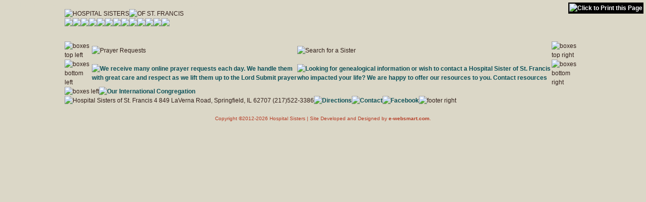

--- FILE ---
content_type: text/html;charset=UTF-8
request_url: http://hospitalsisters.org/
body_size: 7497
content:



<!-- hospitalsisters.org Points to 67.199.9.236--><!-- Old IP: 208.106.197.80 -->
<!DOCTYPE HTML PUBLIC "-//W3C//DTD HTML 4.01 Transitional//EN">

<html>
<head>
<title>Hospital Sisters :: Springfield, IL: _HomeStandard</title> 


<style type="text/css">
	
		#window {width: 100%; text-align: Center; background-image: url('filestore/HospSisters_background.jpg');}
		#container {width: 1024px; margin-left: auto; margin-right: auto;}
		#topnav { }
		#header { }
		#subnav { }
		#main { }
		#leftnav {float: left; }
		#rightnav {float: right; }
		#body {width: 100%; margin: 0px; background-image: url('filestore/HospSisters_sub_page_background.png');}
		#content_head {}
		#content_col {}
		#content_head {}
		#footer {clear: both; }
	
</style>


<style type="text/css">
	.nav {font-size: 12px; font-family: Vernada, Arial, Helvetica, sans-serif;}
	
	.hidden {visibility: hidden}
	.visible {visibility: visible}
	.visible a {width: 150px; height: 15px; font-size: 12px; color: #000000; padding: 5px 5px 5px 5px; border-bottom: 1px solid #000000; text-decoration: none; display: block;}
	.visible a:hover {background-color: #cdeadc;}
	
	.imgbutton {display: block;}
	.button {border: 1px solid #ffff00; display: block;}
	.button a {color: #ffffff; text-decoration: none;}
	.buttontext {position: relative; display: block; width: 100%; height: 100%; padding: 4px 4px 4px 4px;}
</style>


<style type="text/css">
	.compHeader {margin: 0px; padding: 0px;}
	.compTitle {font-weight: bold;}
	.compBody {}
</style>





<style type="text/css">
td.dayListing { 
	font-size: 10px; 
	font-weight: bold; 
	color: #FFFFFF;
	background-color: #000000;
	text-align: center;
	width: 14%;}
td.daysPrevMonth { 
	background-color: #EEEEEE;
	vertical-align: top;
	text-align: left;
	width: 14%;}
td.daysCurrentMonth { 
	background-color: #FFF0D2;
	vertical-align: top;
	text-align: left;
	width: 14%;}
td.daysCurrentDay { 
	background-color: #fefed4;
	vertical-align: top;
	text-align: left;
	width: 14%;}



	.newsDate {float: right; }
	.newsTitle {}
	.newsSubtitle {}
	.newsBody {}
	a.newsDownload {}
	a.newsDownload:hover {}
	.clear {clear: both;}
	#copyright {text-align: center;}
	#posted {display: none;}


#printTool {display: block; position: absolute; padding: 2px; background-color: black; color: white; top: 5px; right: 5px;}
</style>	
	
	
<style type="text/css">	
	blockquote {margin-bottom: 0px;}
	ul,ol,dl {margin-bottom: 0px;}
</style>	



<!-- FINDME Hospital Sisters Styles hospitalsisters.org|303-->
<style type="text/css">
	#container {}

a {font-family: Verdana, Arial, Helvetica, sans-serif;color: #0d5159;text-decoration: none;font-weight: bold;}
	a:hover {color: #0d5159;color: ;text-decoration: underline;}
	a:visited {color: #0d5159;}
	.button {border-width: 0px 0px 0px 0px;border-color: #000000;}
	.button a {background-color: #0d5159;color: #dfdcd0;font-family: Verdana, Arial, Helvetica, sans-serif;font-size: 12px;font-weight: bold;}
	.button a:hover {background-color: #0d5159;color: #FFFFFF;}
	.button a:visited {color: #FFFFFF;}
	a.nav {background-color: #0d5159;color: #dfdcd0;font-family: Verdana, Arial, Helvetica, sans-serif;font-size: 10px;width: 175px;line-height: 12px;font-weight: bold;background-image: url(filestore/HopsSisters_bullet_light.png);background-position: 2px 2px;background-repeat: no-repeat;}
	a.nav:hover {color: #FFFFFF;background-color: #0d5159;}
	a.nav:visited {color: #FFFFFF;}
	p {color: #311f1a;line-height: 18px;font-family: Verdana, Arial, Helvetica, sans-serif;font-size: 12px;}
	body {background-color: #dbd7c7;font-family: Verdana, Arial, Helvetica, sans-serif;font-size: 12px;line-height: 18px;color: #dbd7c7;}
	#window {background-image: url(filestore/HospSisters_background.jpg);background-repeat: no-repeat;}
	#leftnav {color: 9acccd;}
	#body {background-color: ;}
	h2 {font-family: Garamond, Times, serif;color: #000000;}
	h3 {color: #000000;font-family: Garamond, Times, serif;}
	td {color: #311f1a;background-color: ;line-height: 18px;font-size: 12px;}
	p {line-height: 18px;font-family: Verdana, Arial, Helvetica, sans-serif;color: #311f1a;font-size: 12px;}
	#copyright {color: #b63c25;font-size: 10px;font-family: Verdana, Arial, Helvetica, sans-serif;}
	#copyright a {color: #b63c25;}
	#copyright a:hover {color: #b63c25;}
	a {text-decoration: none;color: #0d5159;font-family: Verdana, Arial, Helvetica, sans-serif;font-weight: bold;}
	h2 {font-family: Garamond, Times, serif;color: #000000;}
	h3 {color: #000000;font-family: Garamond, Times, serif;}
	p {line-height: 18px;font-size: 12px;font-family: Verdana, Arial, Helvetica, sans-serif;color: #311f1a;}
	td {background-color: ;font-size: 12px;line-height: 18px;color: #311f1a;}
	
	.BlogCategories11509  {
		font-family: Verdana, Arial, Helvetica, sans-serif;font-size: 12px;border: 1px solid #ccc;margin-bottom: 5px;padding: 5px;width: 250px;
		}

	.BlogCategories11509 .blogCategoryList {
		margin: 0;list-style: none;
		}

	.BlogCategories11509 .blogCategoryList li {
		margin-left: 15px;
		}

	.BlogCategories11509 .blogCategoryList li a {
		color: #311f1a;font-weight: normal;
		}

	.BlogCategories11509 .compTitle {
		color: #311f1a;
		}

	.BlogPost11506  {
		font-family: Verdana, Arial, Helvetica, sans-serif;font-size: 12px;margin-right: 20px;padding: 0px 0px 0px 45px;width: 590px;overflow: hidden;
		}

	.BlogPost11506 .blogArticle {
		margin-bottom: 15px;border-bottom: 1px solid #aaa;padding-bottom: 15px;
		}

	.BlogPost11506 .blogByline {
		margin: 10px 0 0 0;display: block;
		}

	.BlogPost11506 .blogCategories {
		color: #311f1a;
		}

	.BlogPost11506 .blogCategories a {
		color: #311f1a;
		}

	.BlogPost11506 .blogDate {
		font-size: 10px;color: #311f1a;
		}

	.BlogPost11506 .blogReplies {
		display: none;margin-top: 20px;font-size: 10px;margin-left: 20px;
		}

	.BlogPost11506 .blogReply {
		margin-bottom: 10px;
		}

	.BlogPost11506 .blogReplyByline {
		color: #311f1a;
		}

	.BlogPost11506 .blogReplyDate {
		color: #311f1a;
		}

	.BlogPost11506 .blogReplyForm .replyByline {
		width: 400px;
		}

	.BlogPost11506 .blogReplyForm .replySubmit {
		display: block;
		}

	.BlogPost11506 .blogReplyForm .replyText {
		width: 400px;height: 80px;
		}

	.BlogPost11506 .blogReplyForm label {
		display: block;
		}

	.BlogPost11506 .blogReplyText {
		font-size: 12px;
		}

	.BlogPost11506 .blogSeperator {
		font-size: 10px;color: #311f1a;
		}

	.BlogPost11506 .blogTags {
		font-size: 10px;color: #311f1a;
		}

	.BlogPost11506 .blogTags a {
		color: #311f1a;
		}

	.BlogPost11506 .blogText {
		display: block;margin-top: 10px;color: #311f1a;
		}

	.BlogPost11506 .blogTitle {
		font-size: 16px;display: block;color: #311f1a;
		}

	.BlogRecent11511  {
		width: 250px;font-family: Verdana, Arial, Helvetica, sans-serif;font-size: 12px;padding: 0px;top-margin: 20px;
		}

	.BlogRecent11511 .blogRecent {
		border: 1px solid #ccc;padding: 2px 2px 2px 0;font-size: 12px;overflow: auto;width: 250px;margin-bottom: 5px;
		}

	.BlogRecent11511 .blogRecentContent {
		padding-left: 15px;display: block;color: #311f1a;
		}

	.BlogRecent11511 .blogRecentIllus {
		width: 50px;height: 50px;
		}

	.BlogRecent11511 .blogRecentTitle {
		font-weight: ;display: block;
		}

	.BlogRecent11511 .blogRecentTitle a {
		text-decoration: bold;color: #311f1a;
		}

	.BlogRecent11511 .compTitle {
		color: #311f1a;
		}

	.BlogSubscriber11515  {
		font-family: Verdana, Arial, Helvetica, sans-serif;font-size: 12px;border: 1px solid #ccc;margin-bottom: 5px;width: 250px;margin-top: 0px;padding: 5px;
		}

	.BlogSubscriber11515 .compTitle {
		color: #311f1a;
		}

	.BlogSubscriber11515 .confirmMsg {
		color: #311f1a;font-size: 14px;display: block;margin-top: 20px;
		}

	.BlogSubscriber11515 .subscribeForm label {
		display: none;color: #311f1a;
		}

	.BlogTags11513  {
		font-family: Verdana, Arial, Helvetica, sans-serif;font-size: 12px;padding: 5px;border: 1px solid #ccc;margin-bottom: 15px;width: 250px;margin-top: 15px;
		}

	.BlogTags11513 .compTitle {
		color: #311f1a;
		}

	.BlogTags11513 .tagCloud_Level0 {
		font-size: 12px;font-weight: normal;color: #311f1a;
		}

	.BlogTags11513 .tagCloud_Level1 {
		font-size: 14px;font-weight: normal;color: #311f1a;
		}

	.BlogTags11513 .tagCloud_Level2 {
		font-size: 16px;font-weight: normal;color: #311f1a;
		}

	.BlogTags11513 .tagCloud_Level3 {
		font-size: 18px;font-weight: normal;color: #311f1a;
		}

	.BlogTags11513 .tagCloud_Level4 {
		font-size: 20px;font-weight: normal;color: #311f1a;
		}

	.BlogTags11513 .tagCloud_Level5 {
		font-size: 22px;font-weight: normal;color: #311f1a;
		}
		
</style>

	
		<style type="text/css">
			
				#navmenu2179 {background-color: #dddddd; border-color: #000000; position: absolute; border-style: solid; border-width: 1px 1px 0px 1px; z-index: 101;}
			
				#navmenu2180 {background-color: #dddddd; border-color: #000000; position: absolute; border-style: solid; border-width: 1px 1px 0px 1px; z-index: 101;}
			
				#navmenu2181 {background-color: #dddddd; border-color: #000000; position: absolute; border-style: solid; border-width: 1px 1px 0px 1px; z-index: 101;}
			
				#navmenu2183 {background-color: #dddddd; border-color: #000000; position: absolute; border-style: solid; border-width: 1px 1px 0px 1px; z-index: 101;}
			
				#navmenu2185 {background-color: #dddddd; border-color: #000000; position: absolute; border-style: solid; border-width: 1px 1px 0px 1px; z-index: 101;}
			
				#navmenu2188 {background-color: #dddddd; border-color: #000000; position: absolute; border-style: solid; border-width: 1px 1px 0px 1px; z-index: 101;}
			
				#navmenu2186 {background-color: #dddddd; border-color: #000000; position: absolute; border-style: solid; border-width: 1px 1px 0px 1px; z-index: 101;}
			
				#navmenu2187 {background-color: #dddddd; border-color: #000000; position: absolute; border-style: solid; border-width: 1px 1px 0px 1px; z-index: 101;}
			
				#navmenu2189 {background-color: #dddddd; border-color: #000000; position: absolute; border-style: solid; border-width: 1px 1px 0px 1px; z-index: 101;}
			
				#navmenu2190 {background-color: #dddddd; border-color: #000000; position: absolute; border-style: solid; border-width: 1px 1px 0px 1px; z-index: 101;}
			
				#navmenu2456 {background-color: #dddddd; border-color: #000000; position: absolute; border-style: solid; border-width: 1px 1px 0px 1px; z-index: 101;}
			
				#navmenu2191 {background-color: #dddddd; border-color: #000000; position: absolute; border-style: solid; border-width: 1px 1px 0px 1px; z-index: 101;}
			
				#navmenu2192 {background-color: #dddddd; border-color: #000000; position: absolute; border-style: solid; border-width: 1px 1px 0px 1px; z-index: 101;}
			
		</style>
	<style>
ul {
    list-style-type:none;
}
li {   
    padding-left:22px;
    background:transparent url(/filestore/HopsSisters_bullet_blue.png) no-repeat;
    background-position:0 2px;
}

ul.circle {list-style-type:circle;}
ul.circle li {   
    padding-left:0px;
    background: none;
}

#slice3045 table tr td img {max-width: 100%;}


#videowrapper {display: none;}


</style>
<script language="Javascript"> 
    function PopupVideo(pageURL) { 
      window.open(pageURL, 'Video', "directories=0,titlebar=0,location=0,status=0,menubar=0,scrollbars=no,resizable=no,height=471,width=690"); 
    } 
</script>

hospitalsistersofstfrancis_vfdwcmvrnxfzeja9/Hospital_Sisters_of_St_Francis.js 
	
<script type="text/javascript">
	function classChange(item,styleChange){item.className = styleChange;}
	function addToFavorites(urlAddress,pageName) { if (window.external) { window.external.AddFavorite(urlAddress,pageName) } else { alert("Sorry! Your browser doesn't support this function."); } }	
</script>
<meta http-equiv="Content-Type" content="text/html; charset=UTF-8" >
<meta name="keywords" content="Hospital Sisters, Saint Francis, ministry, spiritual journey, serving, convent, God, prayer, Heritage Museum, justice and peace" > <meta name="description" content="We are women who have dedicated our lives to and for the love of Christ Jesus, and to our brothers and sisters in Christ. Public vows made to God, through the church and community, are the manifestation of a life of simplicity and service to the sick and poor." > 
		<link rel="shortcut icon" href="filestore/favicon_Hospital Sisters.ico" type="image/x-icon" > 
		<link rel="icon" href="filestore/favicon_Hospital Sisters.ico" type="image/x-icon" >
	

<script type="text/javascript" src="js/jquery-1.8.3.min.js"></script>
<script type="text/javascript" src="js/jquery.easing.1.3.js"></script>

<script type="text/javascript" src="js/galleria/galleria-1.2.8.min.js"></script>


<script type="text/javascript" src="js/galleria/themes/twelve/galleria.twelve.min.js"></script>
<link rel="stylesheet" href="js/galleria/themes/twelve/galleria.twelve.css">

<script type="text/javascript" src="js/jquery.CarouSlide.min.js"></script>
<script type="text/javascript" src="js/jquery.nivo.slider.pack.js"></script>



</head>

<body style="margin:0px;padding:0px background-image: url('filestore/HospSisters_background.jpg');" >




<div ID="window" class="Page3633">
	<div ID="container">

		
			<div ID="header">
				
		<div class="Slices11408" >
			<div ID="slice2637" style="
	">
<table cellpadding=0 cellspacing=0 border=0>


  <tr>
  
    	<td ><div ID="t2637:r1:c1" style=" "><img name="t2637:r1:c1:f38173" src="filestore/HospSisters_01_topbanner_L.png" alt="HOSPITAL SISTERS" border="0"
					
				></div></td>
	
    	<td ><div ID="t2637:r1:c2" style=" "><img name="t2637:r1:c2:f38174" src="filestore/HospSisters_02_topbanner_R.png" alt="OF ST. FRANCIS" border="0"
					
				></div></td>
	
  </tr>

</table>
</div>




	
	

		</div><div class="clear" style="clear:both;"></div> 
			</div>
		
			<div ID="subnav">
				
		<table class="nav" cellpadding="0" cellspacing="0" border="0" style="margin: 0px; padding: 0px;"><tr> <td  id="navbutton2179"
			><div class="imgbutton" style="text-align: center;"
				
			><a class="buttonimg" href="index.cfm?pID=0"
					
						onMouseOver="document.navimage2179.src='filestore/HospSisters_03_nav_L.png';" 
						onMouseOut="document.navimage2179.src='filestore/HospSisters_03_nav_L.png';"
					
					
				><img src="filestore/HospSisters_03_nav_L.png" Name="navimage2179" ID="navimage2179" border="0"></a
			></div
			></td><td  id="navbutton2180"
			><div class="imgbutton" style="text-align: center;"
				
			><a class="buttonimg" href="http://www.hospitalsisters.org/home"
					
						onMouseOver="document.navimage2180.src='filestore/HospSisters_04_home_ON.jpg';" 
						onMouseOut="document.navimage2180.src='filestore/HospSisters_04_home_OFF.jpg';"
					
					
				><img src="filestore/HospSisters_04_home_OFF.jpg" Name="navimage2180" ID="navimage2180" border="0"></a
			></div
			></td><td  id="navbutton2181"
			><div class="imgbutton" style="text-align: center;"
				
			><a class="buttonimg" href="index.cfm?pID=3634"
					
						onMouseOver="document.navimage2181.src='filestore/HospSisters_05_whoweare_ON.jpg';" 
						onMouseOut="document.navimage2181.src='filestore/HospSisters_05_whoweare_OFF.jpg';"
					
					
				><img src="filestore/HospSisters_05_whoweare_OFF.jpg" Name="navimage2181" ID="navimage2181" border="0"></a
			></div
			></td><td  id="navbutton2183"
			><div class="imgbutton" style="text-align: center;"
				
					onMouseover="javascript:classChange(navmenu2183,'visible')" onMouseout="javascript:classChange(navmenu2183,'hidden')"
				
			><a class="buttonimg" href="index.cfm?pID=3641"
					
						onMouseOver="document.navimage2183.src='filestore/HospSisters_06_heritage_ON.jpg';" 
						onMouseOut="document.navimage2183.src='filestore/HospSisters_06_heritage_OFF.jpg';"
					
					
				><img src="filestore/HospSisters_06_heritage_OFF.jpg" Name="navimage2183" ID="navimage2183" border="0"></a
			></div
			><div ID="navmenu2183" style="text-align: center;" class="hidden" onMouseover="javascript:classChange(navmenu2183,'visible')" onMouseout="javascript:classChange(navmenu2183,'hidden')"
				><a class="nav subnav" id="navbtn2197"  href="index.cfm?pID=3642" 
				
				>American</a
				><a class="nav subnav" id="navbtn2198"  href="index.cfm?pID=3643" 
				
				>International</a
				><a class="nav subnav" id="navbtn2193"  href="index.cfm?pID=3637" 
				
				>Our Sponsored Ministries</a
				><a class="nav subnav" id="navbtn2194"  href="index.cfm?pID=3638" 
				
				>United States Ministries</a
				><a class="nav subnav" id="navbtn2462"  href="index.cfm?pID=4120" 
				
				>Videos</a
				></div
			></td><td  id="navbutton2185"
			><div class="imgbutton" style="text-align: center;"
				
			><a class="buttonimg" href="index.cfm?pID=3737"
					
						onMouseOver="document.navimage2185.src='filestore/HospSisters_08_share_ON.jpg';" 
						onMouseOut="document.navimage2185.src='filestore/HospSisters_08_share_OFF.jpg';"
					
					
				><img src="filestore/HospSisters_08_share_OFF.jpg" Name="navimage2185" ID="navimage2185" border="0"></a
			></div
			></td><td  id="navbutton2188"
			><div class="imgbutton" style="text-align: center;"
				
			><a class="buttonimg" href="index.cfm?pID=3647"
					
						onMouseOver="document.navimage2188.src='filestore/HospSisters_09_associates_ON.jpg';" 
						onMouseOut="document.navimage2188.src='filestore/HospSisters_09_associates_OFF.jpg';"
					
					
				><img src="filestore/HospSisters_09_associates_OFF.jpg" Name="navimage2188" ID="navimage2188" border="0"></a
			></div
			></td><td  id="navbutton2186"
			><div class="imgbutton" style="text-align: center;"
				
			><a class="buttonimg" href="index.cfm?pID=0"
					
						onMouseOver="document.navimage2186.src='filestore/HospSisters_nav_centre1.jpg';" 
						onMouseOut="document.navimage2186.src='filestore/HospSisters_nav_centre1.jpg';"
					
					
				><img src="filestore/HospSisters_nav_centre1.jpg" Name="navimage2186" ID="navimage2186" border="0"></a
			></div
			></td><td  id="navbutton2187"
			><div class="imgbutton" style="text-align: center;"
				
			><a class="buttonimg" href="index.cfm?pID=3645"
					
						onMouseOver="document.navimage2187.src='filestore/HospSisters_11_museum_ON.jpg';" 
						onMouseOut="document.navimage2187.src='filestore/HospSisters_11_museum_OFF.jpg';"
					
					
				><img src="filestore/HospSisters_11_museum_OFF.jpg" Name="navimage2187" ID="navimage2187" border="0"></a
			></div
			></td><td  id="navbutton2189"
			><div class="imgbutton" style="text-align: center;"
				
			><a class="buttonimg" href="index.cfm?pID=3648"
					
						onMouseOver="document.navimage2189.src='filestore/HospSisters_12_justice_ON.jpg';" 
						onMouseOut="document.navimage2189.src='filestore/HospSisters_12_justice_OFF.jpg';"
					
					
				><img src="filestore/HospSisters_12_justice_OFF.jpg" Name="navimage2189" ID="navimage2189" border="0"></a
			></div
			></td><td  id="navbutton2190"
			><div class="imgbutton" style="text-align: center;"
				
			><a class="buttonimg" href="index.cfm?pID=3651"
					
						onMouseOver="document.navimage2190.src='filestore/HospSisters_13_new_ON.jpg';" 
						onMouseOut="document.navimage2190.src='filestore/HospSisters_13_new_OFF.jpg';"
					
					
				><img src="filestore/HospSisters_13_new_OFF.jpg" Name="navimage2190" ID="navimage2190" border="0"></a
			></div
			></td><td  id="navbutton2456"
			><div class="imgbutton" style="text-align: center;"
				
			><a class="buttonimg" href="index.cfm?pID=4117"
					
						onMouseOver="document.navimage2456.src='filestore/HospSisters_14_employment_ON.jpg';" 
						onMouseOut="document.navimage2456.src='filestore/HospSisters_14_employment_OFF.jpg';"
					
					
				><img src="filestore/HospSisters_14_employment_OFF.jpg" Name="navimage2456" ID="navimage2456" border="0"></a
			></div
			></td><td  id="navbutton2191"
			><div class="imgbutton" style="text-align: center;"
				
					onMouseover="javascript:classChange(navmenu2191,'visible')" onMouseout="javascript:classChange(navmenu2191,'hidden')"
				
			><a class="buttonimg" href="index.cfm?pID=3649"
					
						onMouseOver="document.navimage2191.src='filestore/HospSisters_15_contact_ON.jpg';" 
						onMouseOut="document.navimage2191.src='filestore/HospSisters_15_contact_OFF.jpg';"
					
					
				><img src="filestore/HospSisters_15_contact_OFF.jpg" Name="navimage2191" ID="navimage2191" border="0"></a
			></div
			><div ID="navmenu2191" style="text-align: center;" class="hidden" onMouseover="javascript:classChange(navmenu2191,'visible')" onMouseout="javascript:classChange(navmenu2191,'hidden')"
				><a class="nav subnav" id="navbtn2199"  href="index.cfm?pID=3650" 
				
				>Send a Prayer Request</a
				><a class="nav subnav" id="navbtn2200"  href="index.cfm?pID=3656" 
				
				>Send a Greeting</a
				></div
			></td><td  id="navbutton2192"
			><div class="imgbutton" style="text-align: center;"
				
			><a class="buttonimg" href="index.cfm?pID=0"
					
						onMouseOver="document.navimage2192.src='filestore/HospSisters_16_nav_R.png';" 
						onMouseOut="document.navimage2192.src='filestore/HospSisters_16_nav_R.png';"
					
					
				><img src="filestore/HospSisters_16_nav_R.png" Name="navimage2192" ID="navimage2192" border="0"></a
			></div
			></td> </tr></table>
	
			</div>
		
	
		<div ID="main">
	
			
	
			<div ID="body">
				
				<div ID="content_head">
					
				</div>
				<div ID="content_col">
					<table width="100%" cellpadding="0" cellspacing="0" border="0">
						<tr>
					
							<td valign=top>
								
		<div class="Script11899" >
					
				<script type="text/javascript">var sc_project=8625270; 
var sc_invisible=1; 
var sc_security="37b15c24"; 
var scJsHost = (("https:" == document.location.protocol) ?
"https://secure." : "http://www.");
document.write("<sc"+"ript type='text/javascript' src='" +
scJsHost+
"statcounter.com/counter/counter.js'></"+"script>");</script><script ></script><noscript><div class="statcounter"><a title="hit counter"
href="http://statcounter.com/free-hit-counter/"
target="_blank"><img class="statcounter"
src="http://c.statcounter.com/8625270/0/37b15c24/1/"
alt="hit counter"></a></div></noscript>
			
		</div><div class="clear" style="clear:both;"></div> 
							</td>
					
							<td valign=top>
								
		<div class="Common11390" >
			<span class="newsBody"><p style="text-align: center;"><img src="/filestore/2026_HS_Banner.png" alt="" /></p></span><br> 
		</div><div class="clear" style="clear:both;"></div> 
		<div class="Slices11410" >
			<div ID="slice2639" style="
	">
<table cellpadding=0 cellspacing=0 border=0>


  <tr>
  
    	<td ><div ID="t2639:r1:c1" style=" "><img name="t2639:r1:c1:f38203" src="filestore/HospSisters_20_home_boxes_top_L.png" alt="boxes top left" border="0"
					
				></div></td>
	
    	<td ><div ID="t2639:r1:c2" style=" "><img name="t2639:r1:c2:f38204" src="filestore/HospSisters_home_prayer_top.jpg" alt="Prayer Requests" border="0"
					
				></div></td>
	
    	<td ><div ID="t2639:r1:c3" style=" "><img name="t2639:r1:c3:f38206" src="filestore/HospSisters_home_search_top.jpg" alt="Search for a Sister" border="0"
					
				></div></td>
	
    	<td ><div ID="t2639:r1:c4" style=" "><img name="t2639:r1:c4:f38207" src="filestore/HospSisters_24_home_boxes_top_R.png" alt="boxes top right" border="0"
					
				></div></td>
	
  </tr>

  <tr>
  
    	<td ><div ID="t2639:r2:c1" style=" "><img name="t2639:r2:c1:f38208" src="filestore/HospSisters_25_home_boxes_bot_L.png" alt="boxes bottom left" border="0"
					
				></div></td>
	
    	<td ><div ID="t2639:r2:c2" style=" "><a href="index.cfm?pID=3650" ><img name="t2639:r2:c2:f39125" src="filestore/HospSisters_home_prayer_link_OFF.jpg" alt="We receive many online prayer requests each day.  We handle them with great care and respect as we lift them up to  the Lord Submit prayer" border="0"
					onmouseover="this.src='filestore/HospSisters_home_prayer_link_ON.jpg'" onmouseout="this.src='filestore/HospSisters_home_prayer_link_OFF.jpg'"
				></a></div></td>
	
    	<td ><div ID="t2639:r2:c3" style=" "><a href="index.cfm?pID=3656" ><img name="t2639:r2:c3:f38213" src="filestore/HospSisters_home_search_link_OFF.jpg" alt="Looking for genealogical information or wish to contact a Hospital Sister of St. Francis who impacted your life?  We are happy to offer our resources to you. Contact resources" border="0"
					onmouseover="this.src='filestore/HospSisters_home_search_link_ON.jpg'" onmouseout="this.src='filestore/HospSisters_home_search_link_OFF.jpg'"
				></a></div></td>
	
    	<td ><div ID="t2639:r2:c4" style=" "><img name="t2639:r2:c4:f38215" src="filestore/HospSisters_29_home_boxes_bot_R.png" alt="boxes bottom right" border="0"
					
				></div></td>
	
  </tr>

</table>
</div>




	
	

		</div><div class="clear" style="clear:both;"></div> 
		<div class="Slices11411" >
			<div ID="slice2638" style="
	">
<table cellpadding=0 cellspacing=0 border=0>


  <tr>
  
    	<td ><div ID="t2638:r1:c1" style=" "><img name="t2638:r1:c1:f38216" src="filestore/HospSisters_30_footer_boxes_L.jpg" alt="boxes left" border="0"
					
				></div></td>
	
    	<td ><div ID="t2638:r1:c2" style=" "><a href="get_link.cfm?link=946" target="_blank" ><img name="t2638:r1:c2:f38217" src="filestore/HospSisters_31_footer_international_OFF1.jpg" alt="Our International Congregation" border="0"
					onmouseover="this.src='filestore/HospSisters_31_footer_international_ON.jpg'" onmouseout="this.src='filestore/HospSisters_31_footer_international_OFF1.jpg'"
				></a></div></td>
	
    	<td ><div ID="t2638:r1:c3" style=" "><a href="get_link.cfm?link=947" target="_blank" ><img name="t2638:r1:c3:f44714" src="filestore/HospSisters_34b_footer_health_OFF2.jpg" alt="" border="0"
					onmouseover="this.src='filestore/HospSisters_34b_footer_health_ON2.jpg'" onmouseout="this.src='filestore/HospSisters_34b_footer_health_OFF2.jpg'"
				></a></div></td>
	
  </tr>

</table>
</div>




	
	

		</div><div class="clear" style="clear:both;"></div> 
							</td>
					
						</tr>					
					</table>
				</div>
				<div ID="content_foot">
					
		<div class="Slices11412" >
			<div ID="slice2640" style="
	">
<table cellpadding=0 cellspacing=0 border=0>


  <tr>
  
    	<td ><div ID="t2640:r1:c1" style=" "><img name="t2640:r1:c1:f39007" src="filestore/HospSisters_36_footer_address_L_r1.jpg" alt="Hospital Sisters of St. Francis 4 849 LaVerna Road, Springfield, IL 62707 (217)522-3386" border="0"
					
				></div></td>
	
    	<td ><div ID="t2640:r1:c2" style=" "><a href="index.cfm?pID=3649" ><img name="t2640:r1:c2:f39009" src="filestore/HospSisters_37_footer_directions_r1.jpg" alt="Directions" border="0"
					onmouseover="this.src='filestore/HospSisters_37_footer_directions_ON_r1.jpg'" onmouseout="this.src='filestore/HospSisters_37_footer_directions_r1.jpg'"
				></a></div></td>
	
    	<td ><div ID="t2640:r1:c3" style=" "><a href="mailto:webcontact@hospitalsisters.org" target="_blank" ><img name="t2640:r1:c3:f39011" src="filestore/HospSisters_38_footer_email_r1.jpg" alt="Contact" border="0"
					onmouseover="this.src='filestore/HospSisters_38_footer_email_ON_r1.jpg'" onmouseout="this.src='filestore/HospSisters_38_footer_email_r1.jpg'"
				></a></div></td>
	
    	<td ><div ID="t2640:r1:c4" style=" "><a href="get_link.cfm?link=969" target="_blank" ><img name="t2640:r1:c4:f39013" src="filestore/HospSisters_39_footer_FB_r1.jpg" alt="Facebook" border="0"
					onmouseover="this.src='filestore/HospSisters_39_footer_FB_r1.jpg'" onmouseout="this.src='filestore/HospSisters_39_footer_FB_r1.jpg'"
				></a></div></td>
	
    	<td ><div ID="t2640:r1:c5" style=" "><img name="t2640:r1:c5:f39014" src="filestore/HospSisters_40_footer_R.jpg" alt="footer right" border="0"
					
				></div></td>
	
  </tr>

</table>
</div>




	
	

		</div><div class="clear" style="clear:both;"></div> 
				</div>
				
			</div>
	
		
			<div ID="footer">
				
		<div class="Blank11389" >
			
		</div><div class="clear" style="clear:both;"></div> 
			</div>
		
	</div>
</div>
<br>
<center><div ID="copyright">Copyright &copy;2012-2026 Hospital Sisters | 
	Site Developed and Designed by <a href='http://www.e-websmart.com/' target='_blank'>e-websmart.com</a>. </div></center>
<br><br>

<a id="printTool" href="javascript:void(0);" onclick="window.print();"><img src="skin/0/images/print.gif" alt="Click to Print this Page"></a> 
<!--
<span style="color: white;">(new server)</span>
<span style="color: black;">(new server)</span>
-->
</div>
</body>

<script>
	
</script>

</html>


--- FILE ---
content_type: application/javascript
request_url: http://hospitalsisters.org/js/galleria/galleria-1.2.8.min.js
body_size: 24967
content:
/**
 * Galleria v 1.2.8 2012-08-09
 * http://galleria.io
 *
 * Licensed under the MIT license
 * https://raw.github.com/aino/galleria/master/LICENSE
 *
 */(function(a){var b,c=this,d=c.document,e=a(d),f=a(c),g=Array.prototype,h=1.28,i=!0,j=3e4,k=!1,l=navigator.userAgent.toLowerCase(),m=c.location.hash.replace(/#\//,""),n=function(){},o=function(){return!1},p=function(){var a=3,c=d.createElement("div"),e=c.getElementsByTagName("i");do c.innerHTML="<!--[if gt IE "+ ++a+"]><i></i><![endif]-->";while(e[0]);return a>4?a:b}(),q=function(){return{html:d.documentElement,body:d.body,head:d.getElementsByTagName("head")[0],title:d.title}},r="data ready thumbnail loadstart loadfinish image play pause progress fullscreen_enter fullscreen_exit idle_enter idle_exit rescale lightbox_open lightbox_close lightbox_image",s=function(){var b=[];return a.each(r.split(" "),function(a,c){b.push(c),/_/.test(c)&&b.push(c.replace(/_/g,""))}),b}(),t=function(b){var c;return typeof b!="object"?b:(a.each(b,function(d,e){/^[a-z]+_/.test(d)&&(c="",a.each(d.split("_"),function(a,b){c+=a>0?b.substr(0,1).toUpperCase()+b.substr(1):b}),b[c]=e,delete b[d])}),b)},u=function(b){return a.inArray(b,s)>-1?Galleria[b.toUpperCase()]:b},v={youtube:{reg:/https?:\/\/(?:[a-zA_Z]{2,3}.)?(?:youtube\.com\/watch\?)((?:[\w\d\-\_\=]+&amp;(?:amp;)?)*v(?:&lt;[A-Z]+&gt;)?=([0-9a-zA-Z\-\_]+))/i,embed:function(a){return"http://www.youtube.com/embed/"+a},getThumb:function(b,c,d){d=d||n,a.getJSON("http://gdata.youtube.com/feeds/api/videos/"+b+"?v=2&alt=json-in-script&callback=?",function(a){try{c(a.entry.media$group.media$thumbnail[0].url)}catch(b){d()}}).error(d)}},vimeo:{reg:/https?:\/\/(?:www\.)?(vimeo\.com)\/(?:hd#)?([0-9]+)/i,embed:function(a){return"http://player.vimeo.com/video/"+a},getThumb:function(b,c,d){d=d||n,a.getJSON("http://vimeo.com/api/v2/video/"+b+".json?callback=?",function(a){try{c(a[0].thumbnail_medium)}catch(b){d()}}).error(d)}},dailymotion:{reg:/https?:\/\/(?:www\.)?(dailymotion\.com)\/video\/([^_]+)/,embed:function(a){return"http://www.dailymotion.com/embed/video/"+a},getThumb:function(b,c,d){d=d||n,a.getJSON("https://api.dailymotion.com/video/"+b+"?fields=thumbnail_medium_url&callback=?",function(a){try{c(a.thumbnail_medium_url)}catch(b){d()}}).error(d)}}},w=function(a){var b;for(var c in v){b=a&&a.match(v[c].reg);if(b&&b.length)return{id:b[2],provider:c}}return!1},x={support:function(){var a=q().html;return a.requestFullscreen||a.mozRequestFullScreen||a.webkitRequestFullScreen}(),callback:n,enter:function(a,b){this.instance=a,this.callback=b||n;var c=q().html;c.requestFullscreen?c.requestFullscreen():c.mozRequestFullScreen?c.mozRequestFullScreen():c.webkitRequestFullScreen&&c.webkitRequestFullScreen()},exit:function(a){this.callback=a||n,d.exitFullscreen?d.exitFullscreen():d.mozCancelFullScreen?d.mozCancelFullScreen():d.webkitCancelFullScreen&&d.webkitCancelFullScreen()},instance:null,listen:function(){if(!this.support)return;var a=function(){if(!x.instance)return;var a=x.instance._fullscreen;d.fullscreen||d.mozFullScreen||d.webkitIsFullScreen?a._enter(x.callback):a._exit(x.callback)};d.addEventListener("fullscreenchange",a,!1),d.addEventListener("mozfullscreenchange",a,!1),d.addEventListener("webkitfullscreenchange",a,!1)}},y=[],z=[],A=!1,B=!1,C=[],D=function(b){Galleria.theme=b,a.each(C,function(a,b){b._initialized||b._init.call(b)})},E=function(){return{clearTimer:function(b){a.each(Galleria.get(),function(){this.clearTimer(b)})},addTimer:function(b){a.each(Galleria.get(),function(){this.addTimer(b)})},array:function(a){return g.slice.call(a,0)},create:function(a,b){b=b||"div";var c=d.createElement(b);return c.className=a,c},getScriptPath:function(b){b=b||a("script:last").attr("src");var c=b.split("/");return c.length==1?"":(c.pop(),c.join("/")+"/")},animate:function(){var b=function(a){var b="transition WebkitTransition MozTransition OTransition".split(" "),d;if(c.opera)return!1;for(d=0;b[d];d++)if(typeof a[b[d]]!="undefined")return b[d];return!1}((d.body||d.documentElement).style),e={MozTransition:"transitionend",OTransition:"oTransitionEnd",WebkitTransition:"webkitTransitionEnd",transition:"transitionend"}[b],f={_default:[.25,.1,.25,1],galleria:[.645,.045,.355,1],galleriaIn:[.55,.085,.68,.53],galleriaOut:[.25,.46,.45,.94],ease:[.25,0,.25,1],linear:[.25,.25,.75,.75],"ease-in":[.42,0,1,1],"ease-out":[0,0,.58,1],"ease-in-out":[.42,0,.58,1]},g=function(b,c,d){var e={};d=d||"transition",a.each("webkit moz ms o".split(" "),function(){e["-"+this+"-"+d]=c}),b.css(e)},h=function(a){g(a,"none","transition"),Galleria.WEBKIT&&Galleria.TOUCH&&(g(a,"translate3d(0,0,0)","transform"),a.data("revert")&&(a.css(a.data("revert")),a.data("revert",null)))},i,j,k,l,m,o,p;return function(d,q,r){r=a.extend({duration:400,complete:n,stop:!1},r),d=a(d);if(!r.duration){d.css(q),r.complete.call(d[0]);return}if(!b){d.animate(q,r);return}r.stop&&(d.unbind(e),h(d)),i=!1,a.each(q,function(a,b){p=d.css(a),E.parseValue(p)!=E.parseValue(b)&&(i=!0),d.css(a,p)});if(!i){c.setTimeout(function(){r.complete.call(d[0])},r.duration);return}j=[],k=r.easing in f?f[r.easing]:f._default,l=" "+r.duration+"ms"+" cubic-bezier("+k.join(",")+")",c.setTimeout(function(b,c,d,e){return function(){b.one(c,function(a){return function(){h(a),r.complete.call(a[0])}}(b));if(Galleria.WEBKIT&&Galleria.TOUCH){m={},o=[0,0,0],a.each(["left","top"],function(a,c){c in d&&(o[a]=E.parseValue(d[c])-E.parseValue(b.css(c))+"px",m[c]=d[c],delete d[c])});if(o[0]||o[1])b.data("revert",m),j.push("-webkit-transform"+e),g(b,"translate3d("+o.join(",")+")","transform")}a.each(d,function(a,b){j.push(a+e)}),g(b,j.join(",")),b.css(d)}}(d,e,q,l),2)}}(),removeAlpha:function(a){if(p<9&&a){var b=a.style,c=a.currentStyle,d=c&&c.filter||b.filter||"";/alpha/.test(d)&&(b.filter=d.replace(/alpha\([^)]*\)/i,""))}},forceStyles:function(b,c){b=a(b),b.attr("style")&&b.data("styles",b.attr("style")).removeAttr("style"),b.css(c)},revertStyles:function(){a.each(E.array(arguments),function(b,c){c=a(c),c.removeAttr("style"),c.attr("style",""),c.data("styles")&&c.attr("style",c.data("styles")).data("styles",null)})},moveOut:function(a){E.forceStyles(a,{position:"absolute",left:-1e4})},moveIn:function(){E.revertStyles.apply(E,E.array(arguments))},elem:function(b){return b instanceof a?{$:b,dom:b[0]}:{$:a(b),dom:b}},hide:function(a,b,c){c=c||n;var d=E.elem(a),e=d.$;a=d.dom,e.data("opacity")||e.data("opacity",e.css("opacity"));var f={opacity:0};if(b){var g=p<9&&a?function(){E.removeAlpha(a),a.style.visibility="hidden",c.call(a)}:c;E.animate(a,f,{duration:b,complete:g,stop:!0})}else p<9&&a?(E.removeAlpha(a),a.style.visibility="hidden"):e.css(f)},show:function(a,b,c){c=c||n;var d=E.elem(a),e=d.$;a=d.dom;var f=parseFloat(e.data("opacity"))||1,g={opacity:f};if(b){p<9&&(e.css("opacity",0),a.style.visibility="visible");var h=p<9&&a?function(){g.opacity==1&&E.removeAlpha(a),c.call(a)}:c;E.animate(a,g,{duration:b,complete:h,stop:!0})}else p<9&&g.opacity==1&&a?(E.removeAlpha(a),a.style.visibility="visible"):e.css(g)},optimizeTouch:function(){var b,c,d,e,f={},g=function(b){b.preventDefault(),f=a.extend({},b,!0)},h=function(){this.evt=f},i=function(){this.handler.call(b,this.evt)};return function(f){a(f).bind("touchend",function(f){b=f.target,e=!0;while(b.parentNode&&b!=f.currentTarget&&e)c=a(b).data("events"),d=a(b).data("fakes"),c&&"click"in c?(e=!1,f.preventDefault(),a(b).click(g).click(),c.click.pop(),a.each(c.click,h),a(b).data("fakes",c.click),delete c.click):d&&(e=!1,f.preventDefault(),a.each(d,i)),b=b.parentNode})}}(),wait:function(b){b=a.extend({until:o,success:n,error:function(){Galleria.raise("Could not complete wait function.")},timeout:3e3},b);var d=E.timestamp(),e,f,g=function(){f=E.timestamp(),e=f-d;if(b.until(e))return b.success(),!1;if(typeof b.timeout=="number"&&f>=d+b.timeout)return b.error(),!1;c.setTimeout(g,10)};c.setTimeout(g,10)},toggleQuality:function(a,b){if(p!==7&&p!==8||!a||a.nodeName.toUpperCase()!="IMG")return;typeof b=="undefined"&&(b=a.style.msInterpolationMode==="nearest-neighbor"),a.style.msInterpolationMode=b?"bicubic":"nearest-neighbor"},insertStyleTag:function(a){var b=d.createElement("style");q().head.appendChild(b);if(b.styleSheet)b.styleSheet.cssText=a;else{var c=d.createTextNode(a);b.appendChild(c)}},loadScript:function(b,c){var d=!1,e=a("<script>").attr({src:b,async:!0}).get(0);e.onload=e.onreadystatechange=function(){!d&&(!this.readyState||this.readyState==="loaded"||this.readyState==="complete")&&(d=!0,e.onload=e.onreadystatechange=null,typeof c=="function"&&c.call(this,this))},q().head.appendChild(e)},parseValue:function(a){if(typeof a=="number")return a;if(typeof a=="string"){var b=a.match(/\-?\d|\./g);return b&&b.constructor===Array?b.join("")*1:0}return 0},timestamp:function(){return(new Date).getTime()},loadCSS:function(c,e,f){var g,h;a("link[rel=stylesheet]").each(function(){if((new RegExp(c)).test(this.href))return g=this,!1}),typeof e=="function"&&(f=e,e=b),f=f||n;if(g)return f.call(g,g),g;h=d.styleSheets.length;if(a("#"+e).length)a("#"+e).attr("href",c),h--;else{g=a("<link>").attr({rel:"stylesheet",href:c,id:e}).get(0);var i=a('link[rel="stylesheet"], style');i.length?i.get(0).parentNode.insertBefore(g,i[0]):q().head.appendChild(g);if(p&&h>=31){Galleria.raise("You have reached the browser stylesheet limit (31)",!0);return}}if(typeof f=="function"){var j=a("<s>").attr("id","galleria-loader").hide().appendTo(q().body);E.wait({until:function(){return j.height()==1},success:function(){j.remove(),f.call(g,g)},error:function(){j.remove(),Galleria.raise("Theme CSS could not load after 20 sec. Please download the latest theme at http://galleria.io/customer/",!0)},timeout:2e4})}return g}}}(),F=function(){var b=function(b,c,d,e){var f=this.getOptions("easing"),g=this.getStageWidth(),h={left:g*(b.rewind?-1:1)},i={left:0};d?(h.opacity=0,i.opacity=1):h.opacity=1,a(b.next).css(h),E.animate(b.next,i,{duration:b.speed,complete:function(a){return function(){c(),a.css({left:0})}}(a(b.next).add(b.prev)),queue:!1,easing:f}),e&&(b.rewind=!b.rewind),b.prev&&(h={left:0},i={left:g*(b.rewind?1:-1)},d&&(h.opacity=1,i.opacity=0),a(b.prev).css(h),E.animate(b.prev,i,{duration:b.speed,queue:!1,easing:f,complete:function(){a(this).css("opacity",0)}}))};return{active:!1,init:function(a,b,c){F.effects.hasOwnProperty(a)&&F.effects[a].call(this,b,c)},effects:{fade:function(b,c){a(b.next).css({opacity:0,left:0}).show(),E.animate(b.next,{opacity:1},{duration:b.speed,complete:c}),b.prev&&(a(b.prev).css("opacity",1).show(),E.animate(b.prev,{opacity:0},{duration:b.speed}))},flash:function(b,c){a(b.next).css({opacity:0,left:0}),b.prev?E.animate(b.prev,{opacity:0},{duration:b.speed/2,complete:function(){E.animate(b.next,{opacity:1},{duration:b.speed,complete:c})}}):E.animate(b.next,{opacity:1},{duration:b.speed,complete:c})},pulse:function(b,c){b.prev&&a(b.prev).hide(),a(b.next).css({opacity:0,left:0}).show(),E.animate(b.next,{opacity:1},{duration:b.speed,complete:c})},slide:function(a,c){b.apply(this,E.array(arguments))},fadeslide:function(a,c){b.apply(this,E.array(arguments).concat([!0]))},doorslide:function(a,c){b.apply(this,E.array(arguments).concat([!1,!0]))}}}}();x.listen(),Galleria=function(){var d=this;this._options={},this._playing=!1,this._playtime=5e3,this._active=null,this._queue={length:0},this._data=[],this._dom={},this._thumbnails=[],this._layers=[],this._initialized=!1,this._firstrun=!1,this._stageWidth=0,this._stageHeight=0,this._target=b,this._binds=[],this._id=parseInt(Math.random()*1e4,10);var g="container stage images image-nav image-nav-left image-nav-right info info-text info-title info-description thumbnails thumbnails-list thumbnails-container thumb-nav-left thumb-nav-right loader counter tooltip",h="current total";a.each(g.split(" "),function(a,b){d._dom[b]=E.create("galleria-"+b)}),a.each(h.split(" "),function(a,b){d._dom[b]=E.create("galleria-"+b,"span")});var i=this._keyboard={keys:{UP:38,DOWN:40,LEFT:37,RIGHT:39,RETURN:13,ESCAPE:27,BACKSPACE:8,SPACE:32},map:{},bound:!1,press:function(a){var b=a.keyCode||a.which;b in i.map&&typeof i.map[b]=="function"&&i.map[b].call(d,a)},attach:function(a){var b,c;for(b in a)a.hasOwnProperty(b)&&(c=b.toUpperCase(),c in i.keys?i.map[i.keys[c]]=a[b]:i.map[c]=a[b]);i.bound||(i.bound=!0,e.bind("keydown",i.press))},detach:function(){i.bound=!1,i.map={},e.unbind("keydown",i.press)}},j=this._controls={0:b,1:b,active:0,swap:function(){j.active=j.active?0:1},getActive:function(){return j[j.active]},getNext:function(){return j[1-j.active]}},k=this._carousel={next:d.$("thumb-nav-right"),prev:d.$("thumb-nav-left"),width:0,current:0,max:0,hooks:[],update:function(){var b=0,c=0,e=[0];a.each(d._thumbnails,function(d,f){f.ready&&(b+=f.outerWidth||a(f.container).outerWidth(!0),e[d+1]=b,c=Math.max(c,f.outerHeight||a(f.container).outerHeight(!0)))}),d.$("thumbnails").css({width:b,height:c}),k.max=b,k.hooks=e,k.width=d.$("thumbnails-list").width(),k.setClasses(),d.$("thumbnails-container").toggleClass("galleria-carousel",b>k.width),k.width=d.$("thumbnails-list").width()},bindControls:function(){var a;k.next.bind("click",function(b){b.preventDefault();if(d._options.carouselSteps==="auto"){for(a=k.current;a<k.hooks.length;a++)if(k.hooks[a]-k.hooks[k.current]>k.width){k.set(a-2);break}}else k.set(k.current+d._options.carouselSteps)}),k.prev.bind("click",function(b){b.preventDefault();if(d._options.carouselSteps==="auto")for(a=k.current;a>=0;a--){if(k.hooks[k.current]-k.hooks[a]>k.width){k.set(a+2);break}if(a===0){k.set(0);break}}else k.set(k.current-d._options.carouselSteps)})},set:function(a){a=Math.max(a,0);while(k.hooks[a-1]+k.width>=k.max&&a>=0)a--;k.current=a,k.animate()},getLast:function(a){return(a||k.current)-1},follow:function(a){if(a===0||a===k.hooks.length-2){k.set(a);return}var b=k.current;while(k.hooks[b]-k.hooks[k.current]<k.width&&b<=k.hooks.length)b++;a-1<k.current?k.set(a-1):a+2>b&&k.set(a-b+k.current+2)},setClasses:function(){k.prev.toggleClass("disabled",!k.current),k.next.toggleClass("disabled",k.hooks[k.current]+k.width>=k.max)},animate:function(a){k.setClasses();var b=k.hooks[k.current]*-1;if(isNaN(b))return;E.animate(d.get("thumbnails"),{left:b},{duration:d._options.carouselSpeed,easing:d._options.easing,queue:!1})}},l=this._tooltip={initialized:!1,open:!1,timer:"tooltip"+d._id,swapTimer:"swap"+d._id,init:function(){l.initialized=!0;var a=".galleria-tooltip{padding:3px 8px;max-width:50%;background:#ffe;color:#000;z-index:3;position:absolute;font-size:11px;line-height:1.3;opacity:0;box-shadow:0 0 2px rgba(0,0,0,.4);-moz-box-shadow:0 0 2px rgba(0,0,0,.4);-webkit-box-shadow:0 0 2px rgba(0,0,0,.4);}";E.insertStyleTag(a),d.$("tooltip").css({opacity:.8,visibility:"visible",display:"none"})},move:function(a){var b=d.getMousePosition(a).x,c=d.getMousePosition(a).y,e=d.$("tooltip"),f=b,g=c,h=e.outerHeight(!0)+1,i=e.outerWidth(!0),j=h+15,k=d.$("container").width()-i-2,l=d.$("container").height()-h-2;!isNaN(f)&&!isNaN(g)&&(f+=10,g-=30,f=Math.max(0,Math.min(k,f)),g=Math.max(0,Math.min(l,g)),c<j&&(g=j),e.css({left:f,top:g}))},bind:function(b,c){if(Galleria.TOUCH)return;l.initialized||l.init();var e=function(){d.$("container").unbind("mousemove",l.move),d.clearTimer(l.timer),d.$("tooltip").stop().animate({opacity:0},200,function(){d.$("tooltip").hide(),d.addTimer(l.swapTimer,function(){l.open=!1},1e3)})},f=function(b,c){l.define(b,c),a(b).hover(function(){d.clearTimer(l.swapTimer),d.$("container").unbind("mousemove",l.move).bind("mousemove",l.move).trigger("mousemove"),l.show(b),d.addTimer(l.timer,function(){d.$("tooltip").stop().show().animate({opacity:1}),l.open=!0},l.open?0:500)},e).click(e)};typeof c=="string"?f(b in d._dom?d.get(b):b,c):a.each(b,function(a,b){f(d.get(a),b)})},show:function(b){b=a(b in d._dom?d.get(b):b);var e=b.data("tt"),f=function(a){c.setTimeout(function(a){return function(){l.move(a)}}(a),10),b.unbind("mouseup",f)};e=typeof e=="function"?e():e;if(!e)return;d.$("tooltip").html(e.replace(/\s/,"&nbsp;")),b.bind("mouseup",f)},define:function(b,c){if(typeof c!="function"){var e=c;c=function(){return e}}b=a(b in d._dom?d.get(b):b).data("tt",c),l.show(b)}},m=this._fullscreen={scrolled:0,crop:b,transition:b,active:!1,keymap:d._keyboard.map,parseCallback:function(b,c){return F.active?function(){typeof b=="function"&&b();var e=d._controls.getActive(),f=d._controls.getNext();d._scaleImage(f),d._scaleImage(e),c&&d._options.trueFullscreen&&a(e.container).add(f.container).trigger("transitionend")}:b},enter:function(a){a=m.parseCallback(a,!0),d._options.trueFullscreen&&x.support?x.enter(d,a):m._enter(a)},_enter:function(c){m.active=!0,E.hide(d.getActiveImage()),d.$("container").addClass("fullscreen"),m.scrolled=f.scrollTop(),E.forceStyles(d.get("container"),{position:"fixed",top:0,left:0,width:"100%",height:"100%",zIndex:1e4});var e={height:"100%",overflow:"hidden",margin:0,padding:0},g=d.getData(),h=d._options;E.forceStyles(q().html,e),E.forceStyles(q().body,e),m.keymap=a.extend({},d._keyboard.map),d.attachKeyboard({escape:d.exitFullscreen,right:d.next,left:d.prev}),m.crop=h.imageCrop,h.fullscreenCrop!=b&&(h.imageCrop=h.fullscreenCrop);if(g&&g.big&&g.image!==g.big){var i=new Galleria.Picture,j=i.isCached(g.big),k=d.getIndex(),l=d._thumbnails[k];d.trigger({type:Galleria.LOADSTART,cached:j,rewind:!1,index:k,imageTarget:d.getActiveImage(),thumbTarget:l,galleriaData:g}),i.load(g.big,function(b){d._scaleImage(b,{complete:function(b){d.trigger({type:Galleria.LOADFINISH,cached:j,index:k,rewind:!1,imageTarget:b.image,thumbTarget:l});var c=d._controls.getActive().image;c&&a(c).width(b.image.width).height(b.image.height).attr("style",a(b.image).attr("style")).attr("src",b.image.src)}})})}d.rescale(function(){d.addTimer(!1,function(){E.show(d.getActiveImage()),typeof c=="function"&&c.call(d)},100),d.trigger(Galleria.FULLSCREEN_ENTER)}),f.resize(function(){m.scale()})},scale:function(){d.rescale()},exit:function(a){a=m.parseCallback(a),d._options.trueFullscreen&&x.support?x.exit(a):m._exit(a)},_exit:function(a){m.active=!1,E.hide(d.getActiveImage()),d.$("container").removeClass("fullscreen"),E.revertStyles(d.get("container"),q().html,q().body),c.scrollTo(0,m.scrolled),d.detachKeyboard(),d.attachKeyboard(m.keymap),d._options.imageCrop=m.crop;var b=d.getData().big,e=d._controls.getActive().image;!d.getData().iframe&&e&&b&&b==e.src&&c.setTimeout(function(a){return function(){e.src=a}}(d.getData().image),1),d.rescale(function(){d.addTimer(!1,function(){E.show(d.getActiveImage()),typeof a=="function"&&a.call(d),f.trigger("resize")},50),d.trigger(Galleria.FULLSCREEN_EXIT)}),f.unbind("resize",m.scale)}},n=this._idle={trunk:[],bound:!1,active:!1,add:function(b,c,d,e){if(!b)return;n.bound||n.addEvent(),b=a(b),typeof d=="boolean"&&(e=d,d={}),d=d||{};var f={},g;for(g in c)c.hasOwnProperty(g)&&(f[g]=b.css(g));b.data("idle",{from:a.extend(f,d),to:c,complete:!0,busy:!1}),e?b.css(c):n.addTimer(),n.trunk.push(b)},remove:function(b){b=a(b),a.each(n.trunk,function(a,c){c&&c.length&&!c.not(b).length&&(b.css(b.data("idle").from),n.trunk.splice(a,1))}),n.trunk.length||(n.removeEvent(),d.clearTimer(n.timer))},addEvent:function(){n.bound=!0,d.$("container").bind("mousemove click",n.showAll),d._options.idleMode=="hover"&&d.$("container").bind("mouseleave",n.hide)},removeEvent:function(){n.bound=!1,d.$("container").bind("mousemove click",n.showAll),d._options.idleMode=="hover"&&d.$("container").unbind("mouseleave",n.hide)},addTimer:function(){if(d._options.idleMode=="hover")return;d.addTimer("idle",function(){n.hide()},d._options.idleTime)},hide:function(){if(!d._options.idleMode||d.getIndex()===!1||d.getData().iframe)return;d.trigger(Galleria.IDLE_ENTER);var b=n.trunk.length;a.each(n.trunk,function(a,c){var e=c.data("idle");if(!e)return;c.data("idle").complete=!1,E.animate(c,e.to,{duration:d._options.idleSpeed,complete:function(){a==b-1&&(n.active=!1)}})})},showAll:function(){d.clearTimer("idle"),a.each(n.trunk,function(a,b){n.show(b)})},show:function(b){var c=b.data("idle");if(!n.active||!c.busy&&!c.complete)c.busy=!0,d.trigger(Galleria.IDLE_EXIT),d.clearTimer("idle"),E.animate(b,c.from,{duration:d._options.idleSpeed/2,complete:function(){n.active=!0,a(b).data("idle").busy=!1,a(b).data("idle").complete=!0}});n.addTimer()}},o=this._lightbox={width:0,height:0,initialized:!1,active:null,image:null,elems:{},keymap:!1,init:function(){d.trigger(Galleria.LIGHTBOX_OPEN);if(o.initialized)return;o.initialized=!0;var b="overlay box content shadow title info close prevholder prev nextholder next counter image",c={},e=d._options,f="",g="position:absolute;",h="lightbox-",i={overlay:"position:fixed;display:none;opacity:"+e.overlayOpacity+";filter:alpha(opacity="+e.overlayOpacity*100+");top:0;left:0;width:100%;height:100%;background:"+e.overlayBackground+";z-index:99990",box:"position:fixed;display:none;width:400px;height:400px;top:50%;left:50%;margin-top:-200px;margin-left:-200px;z-index:99991",shadow:g+"background:#000;width:100%;height:100%;",content:g+"background-color:#fff;top:10px;left:10px;right:10px;bottom:10px;overflow:hidden",info:g+"bottom:10px;left:10px;right:10px;color:#444;font:11px/13px arial,sans-serif;height:13px",close:g+"top:10px;right:10px;height:20px;width:20px;background:#fff;text-align:center;cursor:pointer;color:#444;font:16px/22px arial,sans-serif;z-index:99999",image:g+"top:10px;left:10px;right:10px;bottom:30px;overflow:hidden;display:block;",prevholder:g+"width:50%;top:0;bottom:40px;cursor:pointer;",nextholder:g+"width:50%;top:0;bottom:40px;right:-1px;cursor:pointer;",prev:g+"top:50%;margin-top:-20px;height:40px;width:30px;background:#fff;left:20px;display:none;text-align:center;color:#000;font:bold 16px/36px arial,sans-serif",next:g+"top:50%;margin-top:-20px;height:40px;width:30px;background:#fff;right:20px;left:auto;display:none;font:bold 16px/36px arial,sans-serif;text-align:center;color:#000",title:"float:left",counter:"float:right;margin-left:8px;"},j=function(b){return b.hover(function(){a(this).css("color","#bbb")},function(){a(this).css("color","#444")})},k={};p&&p>7&&(i.nextholder+="background:#000;filter:alpha(opacity=0);",i.prevholder+="background:#000;filter:alpha(opacity=0);"),a.each(i,function(a,b){f+=".galleria-"+h+a+"{"+b+"}"}),f+=".galleria-"+h+"box.iframe .galleria-"+h+"prevholder,"+".galleria-"+h+"box.iframe .galleria-"+h+"nextholder{"+"width:100px;height:100px;top:50%;margin-top:-70px}",E.insertStyleTag(f),a.each(b.split(" "),function(a,b){d.addElement("lightbox-"+b),c[b]=o.elems[b]=d.get("lightbox-"+b)}),o.image=new Galleria.Picture,a.each({box:"shadow content close prevholder nextholder",info:"title counter",content:"info image",prevholder:"prev",nextholder:"next"},function(b,c){var d=[];a.each(c.split(" "),function(a,b){d.push(h+b)}),k[h+b]=d}),d.append(k),a(c.image).append(o.image.container),a(q().body).append(c.overlay,c.box),E.optimizeTouch(c.box),j(a(c.close).bind("click",o.hide).html("&#215;")),a.each(["Prev","Next"],function(b,d){var e=a(c[d.toLowerCase()]).html(/v/.test(d)?"&#8249;&nbsp;":"&nbsp;&#8250;"),f=a(c[d.toLowerCase()+"holder"]);f.bind("click",function(){o["show"+d]()});if(p<8||Galleria.TOUCH){e.show();return}f.hover(function(){e.show()},function(a){e.stop().fadeOut(200)})}),a(c.overlay).bind("click",o.hide),Galleria.IPAD&&(d._options.lightboxTransitionSpeed=0)},rescale:function(b){var c=Math.min(f.width()-40,o.width),e=Math.min(f.height()-60,o.height),g=Math.min(c/o.width,e/o.height),h=Math.round(o.width*g)+40,i=Math.round(o.height*g)+60,j={width:h,height:i,"margin-top":Math.ceil(i/2)*-1,"margin-left":Math.ceil(h/2)*-1};b?a(o.elems.box).css(j):a(o.elems.box).animate(j,{duration:d._options.lightboxTransitionSpeed,easing:d._options.easing,complete:function(){var b=o.image,c=d._options.lightboxFadeSpeed;d.trigger({type:Galleria.LIGHTBOX_IMAGE,imageTarget:b.image}),a(b.container).show(),a(b.image).animate({opacity:1},c),E.show(o.elems.info,c)}})},hide:function(){o.image.image=null,f.unbind("resize",o.rescale),a(o.elems.box).hide(),E.hide(o.elems.info),d.detachKeyboard(),d.attachKeyboard(o.keymap),o.keymap=!1,E.hide(o.elems.overlay,200,function(){a(this).hide().css("opacity",d._options.overlayOpacity),d.trigger(Galleria.LIGHTBOX_CLOSE)})},showNext:function(){o.show(d.getNext(o.active))},showPrev:function(){o.show(d.getPrev(o.active))},show:function(b){o.active=b=typeof b=="number"?b:d.getIndex()||0,o.initialized||o.init(),o.keymap||(o.keymap=a.extend({},d._keyboard.map),d.attachKeyboard({escape:o.hide,right:o.showNext,left:o.showPrev})),f.unbind("resize",o.rescale);var e=d.getData(b),g=d.getDataLength(),h=d.getNext(b),i,j,k;E.hide(o.elems.info);try{for(k=d._options.preload;k>0;k--)j=new Galleria.Picture,i=d.getData(h),j.preload("big"in i?i.big:i.image),h=d.getNext(h)}catch(l){}o.image.isIframe=!!e.iframe,a(o.elems.box).toggleClass("iframe",!!e.iframe),o.image.load(e.iframe||e.big||e.image,function(d){o.width=d.isIframe?a(c).width():d.original.width,o.height=d.isIframe?a(c).height():d.original.height,a(d.image).css({width:d.isIframe?"100%":"100.1%",height:d.isIframe?"100%":"100.1%",top:0,zIndex:99998,opacity:0,visibility:"visible"}),o.elems.title.innerHTML=e.title||"",o.elems.counter.innerHTML=b+1+" / "+g,f.resize(o.rescale),o.rescale()}),a(o.elems.overlay).show().css("visibility","visible"),a(o.elems.box).show()}},r=this._timer={trunk:{},add:function(a,b,d,e){a=a||(new Date).getTime(),e=e||!1,this.clear(a);if(e){var f=b;b=function(){f(),r.add(a,b,d)}}this.trunk[a]=c.setTimeout(b,d)},clear:function(a){var b=function(a){c.clearTimeout(this.trunk[a]),delete this.trunk[a]},d;if(!!a&&a in this.trunk)b.call(this,a);else if(typeof a=="undefined")for(d in this.trunk)this.trunk.hasOwnProperty(d)&&b.call(this,d)}};return this},Galleria.prototype={constructor:Galleria,init:function(c,d){var e=this;d=t(d),this._original={target:c,options:d,data:null},this._target=this._dom.target=c.nodeName?c:a(c).get(0),this._original.html=this._target.innerHTML,z.push(this);if(!this._target){Galleria.raise("Target not found",!0);return}return this._options={autoplay:!1,carousel:!0,carouselFollow:!0,carouselSpeed:400,carouselSteps:"auto",clicknext:!1,dailymotion:{foreground:"%23EEEEEE",highlight:"%235BCEC5",background:"%23222222",logo:0,hideInfos:1},dataConfig:function(a){return{}},dataSelector:"img",dataSort:!1,dataSource:this._target,debug:b,dummy:b,easing:"galleria",extend:function(a){},fullscreenCrop:b,fullscreenDoubleTap:!0,fullscreenTransition:b,height:0,idleMode:!0,idleTime:3e3,idleSpeed:200,imageCrop:!1,imageMargin:0,imagePan:!1,imagePanSmoothness:12,imagePosition:"50%",imageTimeout:b,initialTransition:b,keepSource:!1,layerFollow:!0,lightbox:!1,lightboxFadeSpeed:200,lightboxTransitionSpeed:200,linkSourceImages:!0,maxScaleRatio:b,minScaleRatio:b,overlayOpacity:.85,overlayBackground:"#0b0b0b",pauseOnInteraction:!0,popupLinks:!1,preload:2,queue:!0,responsive:!0,show:0,showInfo:!0,showCounter:!0,showImagenav:!0,swipe:!0,thumbCrop:!0,thumbEventType:"click",thumbFit:!0,thumbMargin:0,thumbQuality:"auto",thumbDisplayOrder:!0,thumbnails:!0,touchTransition:b,transition:"fade",transitionInitial:b,transitionSpeed:400,trueFullscreen:!0,useCanvas:!1,vimeo:{title:0,byline:0,portrait:0,color:"aaaaaa"},wait:5e3,width:"auto",youtube:{modestbranding:1,autohide:1,color:"white",hd:1,rel:0,showinfo:0}},this._options.initialTransition=this._options.initialTransition||this._options.transitionInitial,d&&d.debug===!1&&(i=!1),d&&typeof d.imageTimeout=="number"&&(j=d.imageTimeout),d&&typeof d.dummy=="string"&&(k=d.dummy),a(this._target).children().hide(),typeof Galleria.theme=="object"?this._init():C.push(this),this},_init:function(){var b=this,e=this._options;if(this._initialized)return Galleria.raise("Init failed: Gallery instance already initialized."),this;this._initialized=!0;if(!Galleria.theme)return Galleria.raise("Init failed: No theme found.",!0),this;a.extend(!0,e,Galleria.theme.defaults,this._original.options,Galleria.configure.options),function(a){if(!("getContext"in a)){a=null;return}B=B||{elem:a,context:a.getContext("2d"),cache:{},length:0}}(d.createElement("canvas")),this.bind(Galleria.DATA,function(){Galleria.QUIRK&&Galleria.raise("Your page is in Quirks mode, Galleria may not render correctly. Please validate your HTML."),this._original.data=this._data,this.get("total").innerHTML=this.getDataLength();var a=this.$("container");b._options.height<2&&(b._ratio=b._options.height);var d={width:0,height:0},e=function(){return b.$("stage").height()};E.wait({until:function(){return d=b._getWH(),a.width(d.width).height(d.height),e()&&d.width&&d.height>50},success:function(){b._width=d.width,b._height=d.height,b._ratio=b._ratio||d.height/d.width,Galleria.WEBKIT?c.setTimeout(function(){b._run()},1):b._run()},error:function(){e()?Galleria.raise("Could not extract sufficient width/height of the gallery container. Traced measures: width:"+d.width+"px, height: "+d.height+"px.",!0):Galleria.raise("Could not extract a stage height from the CSS. Traced height: "+e()+"px.",!0)},timeout:typeof this._options.wait=="number"?this._options.wait:!1})}),this.append({"info-text":["info-title","info-description"],info:["info-text"],"image-nav":["image-nav-right","image-nav-left"],stage:["images","loader","counter","image-nav"],"thumbnails-list":["thumbnails"],"thumbnails-container":["thumb-nav-left","thumbnails-list","thumb-nav-right"],container:["stage","thumbnails-container","info","tooltip"]}),E.hide(this.$("counter").append(this.get("current"),d.createTextNode(" / "),this.get("total"))),this.setCounter("&#8211;"),E.hide(b.get("tooltip")),this.$("container").addClass(Galleria.TOUCH?"touch":"notouch"),a.each(new Array(2),function(c){var d=new Galleria.Picture;a(d.container).css({position:"absolute",top:0,left:0}).prepend(b._layers[c]=a(E.create("galleria-layer")).css({position:"absolute",top:0,left:0,right:0,bottom:0,zIndex:2})[0]),b.$("images").append(d.container),b._controls[c]=d}),this.$("images").css({position:"relative",top:0,left:0,width:"100%",height:"100%"}),this.$("thumbnails, thumbnails-list").css({overflow:"hidden",position:"relative"}),this.$("image-nav-right, image-nav-left").bind("click",function(a){e.clicknext&&a.stopPropagation(),e.pauseOnInteraction&&b.pause();var c=/right/.test(this.className)?"next":"prev";b[c]()}),a.each(["info","counter","image-nav"],function(a,c){e["show"+c.substr(0,1).toUpperCase()+c.substr(1).replace(/-/,"")]===!1&&E.moveOut(b.get(c.toLowerCase()))}),this.load(),!e.keepSource&&!p&&(this._target.innerHTML=""),this.get("errors")&&this.appendChild("target","errors"),this.appendChild("target","container");if(e.carousel){var g=0,h=e.show;this.bind(Galleria.THUMBNAIL,function(){this.updateCarousel(),++g==this.getDataLength()&&typeof h=="number"&&h>0&&this._carousel.follow(h)})}return e.responsive&&f.bind("resize",function(){b.isFullscreen()||b.resize()}),e.swipe&&(function(a){var c=[0,0],d=[0,0],e=30,f=100,g=!1,h=0,i,j={start:"touchstart",move:"touchmove",stop:"touchend"},k=function(a){return a.originalEvent.touches?a.originalEvent.touches[0]:a},l=function(a){if(a.originalEvent.touches&&a.originalEvent.touches.length>1)return;i=k(a),d=[i.pageX,i.pageY],c[0]||(c=d),Math.abs(c[0]-d[0])>10&&a.preventDefault()},m=function(i){a.unbind(j.move,l);if(i.originalEvent.touches&&i.originalEvent.touches.length||g){g=!g;return}E.timestamp()-h<1e3&&Math.abs(c[0]-d[0])>e&&Math.abs(c[1]-d[1])<f&&(i.preventDefault(),b[c[0]>d[0]?"next":"prev"]()),c=d=[0,0]};a.bind(j.start,function(b){if(b.originalEvent.touches&&b.originalEvent.touches.length>1)return;i=k(b),h=E.timestamp(),c=d=[i.pageX,i.pageY],a.bind(j.move,l).one(j.stop,m)})}(b.$("images")),e.fullscreenDoubleTap&&this.$("stage").bind("touchstart",function(){var a,c,d,e,f,g,h=function(a){return a.originalEvent.touches?a.originalEvent.touches[0]:a};return function(i){g=Galleria.utils.timestamp(),c=h(i).pageX,d=h(i).pageY;if(g-a<500&&c-e<20&&d-f<20){b.toggleFullscreen(),i.preventDefault(),b.$("stage").unbind("touchend",arguments.callee);return}a=g,e=c,f=d}}())),E.optimizeTouch(this.get("container")),a.each(Galleria.on.binds,function(c,d){a.inArray(d.hash,b._binds)==-1&&b.bind(d.type,d.callback)}),this},addTimer:function(){return this._timer.add.apply(this._timer,E.array(arguments)),this},clearTimer:function(){return this._timer.clear.apply(this._timer,E.array(arguments)),this},_getWH:function(){var b=this.$("container"),c=this.$("target"),d=this,e={},f;return a.each(["width","height"],function(a,g){d._options[g]&&typeof d._options[g]=="number"?e[g]=d._options[g]:(f=[E.parseValue(b.css(g)),E.parseValue(c.css(g)),b[g](),c[g]()],d["_"+g]||f.splice(f.length,E.parseValue(b.css("min-"+g)),E.parseValue(c.css("min-"+g))),e[g]=Math.max.apply(Math,f))}),d._ratio&&(e.height=e.width*d._ratio),e},_createThumbnails:function(b){this.get("total").innerHTML=this.getDataLength();var e,f,g,h,i,j=this,k=this
._options,l=b?this._data.length-b.length:0,m=l,n=[],o=0,q=p<8?"http://upload.wikimedia.org/wikipedia/commons/c/c0/Blank.gif":"[data-uri]%3D%3D",r=function(){var a=j.$("thumbnails").find(".active");return a.length?a.find("img").attr("src"):!1}(),s=typeof k.thumbnails=="string"?k.thumbnails.toLowerCase():null,t=function(a){return d.defaultView&&d.defaultView.getComputedStyle?d.defaultView.getComputedStyle(f.container,null)[a]:i.css(a)},u=function(b,c,d){return function(){a(d).append(b),j.trigger({type:Galleria.THUMBNAIL,thumbTarget:b,index:c,galleriaData:j.getData(c)})}},w=function(b){k.pauseOnInteraction&&j.pause();var c=a(b.currentTarget).data("index");j.getIndex()!==c&&j.show(c),b.preventDefault()},x=function(b,c){a(b.container).css("visibility","visible"),j.trigger({type:Galleria.THUMBNAIL,thumbTarget:b.image,index:b.data.order,galleriaData:j.getData(b.data.order)}),typeof c=="function"&&c.call(j,b)},y=function(b,c){b.scale({width:b.data.width,height:b.data.height,crop:k.thumbCrop,margin:k.thumbMargin,canvas:k.useCanvas,complete:function(b){var d=["left","top"],e=["Width","Height"],f,g,h=j.getData(b.index),i=h.thumb.split(":");a.each(e,function(c,e){f=e.toLowerCase(),(k.thumbCrop!==!0||k.thumbCrop===f)&&k.thumbFit&&(g={},g[f]=b[f],a(b.container).css(g),g={},g[d[c]]=0,a(b.image).css(g)),b["outer"+e]=a(b.container)["outer"+e](!0)}),E.toggleQuality(b.image,k.thumbQuality===!0||k.thumbQuality==="auto"&&b.original.width<b.width*3),h.iframe&&i.length==2&&i[0]in v?v[i[0]].getThumb(i[1],function(a){return function(d){a.src=d,x(b,c)}}(b.image)):k.thumbDisplayOrder&&!b.lazy?a.each(n,function(a,b){if(a===o&&b.ready&&!b.displayed){o++,b.displayed=!0,x(b,c);return}}):x(b,c)}})};b||(this._thumbnails=[],this.$("thumbnails").empty());for(;this._data[l];l++)g=this._data[l],e=g.thumb||g.image,k.thumbnails!==!0&&s!="lazy"||!g.thumb&&!g.image?g.iframe||s==="empty"||s==="numbers"?(f={container:E.create("galleria-image"),image:E.create("img","span"),ready:!0},s==="numbers"&&a(f.image).text(l+1),g.iframe&&a(f.image).addClass("iframe"),this.$("thumbnails").append(f.container),c.setTimeout(u(f.image,l,f.container),50+l*20)):f={container:null,image:null}:(f=new Galleria.Picture(l),f.index=l,f.displayed=!1,f.lazy=!1,f.video=!1,this.$("thumbnails").append(f.container),i=a(f.container),i.css("visibility","hidden"),f.data={width:E.parseValue(t("width")),height:E.parseValue(t("height")),order:l,src:e},k.thumbFit&&k.thumbCrop!==!0?i.css({width:"auto",height:"auto"}):i.css({width:f.data.width,height:f.data.height}),h=e.split(":"),h.length==2&&h[0]in v?(f.video=!0,f.ready=!0,f.load(q,{height:f.data.height,width:f.data.height*1.25},y)):s=="lazy"?(i.addClass("lazy"),f.lazy=!0,f.load(q,{height:f.data.height,width:f.data.width})):f.load(e,y),k.preload==="all"&&f.preload(g.image)),a(f.container).add(k.keepSource&&k.linkSourceImages?g.original:null).data("index",l).bind(k.thumbEventType,w).data("thumbload",y),r===e&&a(f.container).addClass("active"),this._thumbnails.push(f);return n=this._thumbnails.slice(m),this},lazyLoad:function(b,c){var d=b.constructor==Array?b:[b],e=this,f=this.$("thumbnails").children().filter(function(){return a(this).data("lazy-src")}),g=0;return a.each(d,function(b,f){if(f>e._thumbnails.length-1)return;var h=e._thumbnails[f],i=h.data,j=i.src.split(":"),k=function(){++g==d.length&&typeof c=="function"&&c.call(e)},l=a(h.container).data("thumbload");h.video?l.call(e,h,k):h.load(i.src,function(a){l.call(e,a,k)})}),this},lazyLoadChunks:function(a,b){var d=this.getDataLength(),e=0,f=0,g=[],h=[],i=this;b=b||0;for(;e<d;e++){h.push(e);if(++f==a||e==d-1)g.push(h),f=0,h=[]}var j=function(a){var d=g.shift();d&&c.setTimeout(function(){i.lazyLoad(d,function(){j(!0)})},b&&a?b:0)};return j(!1),this},_run:function(){var d=this;d._createThumbnails(),E.wait({timeout:1e4,until:function(){return Galleria.OPERA&&d.$("stage").css("display","inline-block"),d._stageWidth=d.$("stage").width(),d._stageHeight=d.$("stage").height(),d._stageWidth&&d._stageHeight>50},success:function(){y.push(d),E.show(d.get("counter")),d._options.carousel&&d._carousel.bindControls(),d._options.autoplay&&(d.pause(),typeof d._options.autoplay=="number"&&(d._playtime=d._options.autoplay),d._playing=!0);if(d._firstrun){d._options.autoplay&&d.trigger(Galleria.PLAY),typeof d._options.show=="number"&&d.show(d._options.show);return}d._firstrun=!0,Galleria.History&&Galleria.History.change(function(a){isNaN(a)?c.history.go(-1):d.show(a,b,!0)}),d.trigger(Galleria.READY),Galleria.theme.init.call(d,d._options),a.each(Galleria.ready.callbacks,function(a,b){typeof b=="function"&&b.call(d,d._options)}),d._options.extend.call(d,d._options),/^[0-9]{1,4}$/.test(m)&&Galleria.History?d.show(m,b,!0):d._data[d._options.show]&&d.show(d._options.show),d._options.autoplay&&d.trigger(Galleria.PLAY)},error:function(){Galleria.raise("Stage width or height is too small to show the gallery. Traced measures: width:"+d._stageWidth+"px, height: "+d._stageHeight+"px.",!0)}})},load:function(b,c,d){var e=this,f=this._options;return this._data=[],this._thumbnails=[],this.$("thumbnails").empty(),typeof c=="function"&&(d=c,c=null),b=b||f.dataSource,c=c||f.dataSelector,d=d||f.dataConfig,/^function Object/.test(b.constructor)&&(b=[b]),b.constructor===Array?this.validate(b)?this._data=b:Galleria.raise("Load failed: JSON Array not valid."):(c+=",.video,.iframe",a(b).find(c).each(function(b,c){c=a(c);var f={},g=c.parent(),h=g.attr("href"),i=g.attr("rel");h&&(c[0].nodeName=="IMG"||c.hasClass("video"))&&w(h)?f.video=h:h&&c.hasClass("iframe")?f.iframe=h:f.image=f.big=h,i&&(f.big=i),a.each("big title description link layer".split(" "),function(a,b){c.data(b)&&(f[b]=c.data(b))}),e._data.push(a.extend({title:c.attr("title")||"",thumb:c.attr("src"),image:c.attr("src"),big:c.attr("src"),description:c.attr("alt")||"",link:c.attr("longdesc"),original:c.get(0)},f,d(c)))})),typeof f.dataSort=="function"?g.sort.call(this._data,f.dataSort):f.dataSort=="random"&&this._data.sort(function(){return Math.round(Math.random())-.5}),this.getDataLength()&&this._parseData().trigger(Galleria.DATA),this},_parseData:function(){var b=this,c;return a.each(this._data,function(d,e){c=b._data[d],"thumb"in e==0&&(c.thumb=e.image),!1 in e&&(c.big=e.image);if("video"in e){var f=w(e.video);if(f){c.iframe=v[f.provider].embed(f.id)+function(){if(typeof b._options[f.provider]=="object"){var c="?",d=[];return a.each(b._options[f.provider],function(a,b){d.push(a+"="+b)}),f.provider=="youtube"&&(d=["wmode=opaque"].concat(d)),c+d.join("&")}return""}(),delete c.video;if(!("thumb"in c)||!c.thumb)c.thumb=f.provider+":"+f.id}}}),this},destroy:function(){return this.get("target").innerHTML=this._original.html,this.clearTimer(),this},splice:function(){var a=this,b=E.array(arguments);return c.setTimeout(function(){g.splice.apply(a._data,b),a._parseData()._createThumbnails()},2),a},push:function(){var a=this,b=E.array(arguments);return b.length==1&&b[0].constructor==Array&&(b=b[0]),c.setTimeout(function(){g.push.apply(a._data,b),a._parseData()._createThumbnails(b)},2),a},_getActive:function(){return this._controls.getActive()},validate:function(a){return!0},bind:function(a,b){return a=u(a),this.$("container").bind(a,this.proxy(b)),this},unbind:function(a){return a=u(a),this.$("container").unbind(a),this},trigger:function(b){return b=typeof b=="object"?a.extend(b,{scope:this}):{type:u(b),scope:this},this.$("container").trigger(b),this},addIdleState:function(a,b,c,d){return this._idle.add.apply(this._idle,E.array(arguments)),this},removeIdleState:function(a){return this._idle.remove.apply(this._idle,E.array(arguments)),this},enterIdleMode:function(){return this._idle.hide(),this},exitIdleMode:function(){return this._idle.showAll(),this},enterFullscreen:function(a){return this._fullscreen.enter.apply(this,E.array(arguments)),this},exitFullscreen:function(a){return this._fullscreen.exit.apply(this,E.array(arguments)),this},toggleFullscreen:function(a){return this._fullscreen[this.isFullscreen()?"exit":"enter"].apply(this,E.array(arguments)),this},bindTooltip:function(a,b){return this._tooltip.bind.apply(this._tooltip,E.array(arguments)),this},defineTooltip:function(a,b){return this._tooltip.define.apply(this._tooltip,E.array(arguments)),this},refreshTooltip:function(a){return this._tooltip.show.apply(this._tooltip,E.array(arguments)),this},openLightbox:function(){return this._lightbox.show.apply(this._lightbox,E.array(arguments)),this},closeLightbox:function(){return this._lightbox.hide.apply(this._lightbox,E.array(arguments)),this},getActiveImage:function(){return this._getActive().image||b},getActiveThumb:function(){return this._thumbnails[this._active].image||b},getMousePosition:function(a){return{x:a.pageX-this.$("container").offset().left,y:a.pageY-this.$("container").offset().top}},addPan:function(b){if(this._options.imageCrop===!1)return;b=a(b||this.getActiveImage());var c=this,d=b.width()/2,e=b.height()/2,f=parseInt(b.css("left"),10),g=parseInt(b.css("top"),10),h=f||0,i=g||0,j=0,k=0,l=!1,m=E.timestamp(),n=0,o=0,q=function(a,c,d){if(a>0){o=Math.round(Math.max(a*-1,Math.min(0,c)));if(n!==o){n=o;if(p===8)b.parent()["scroll"+d](o*-1);else{var e={};e[d.toLowerCase()]=o,b.css(e)}}}},r=function(a){if(E.timestamp()-m<50)return;l=!0,d=c.getMousePosition(a).x,e=c.getMousePosition(a).y},s=function(a){if(!l)return;j=b.width()-c._stageWidth,k=b.height()-c._stageHeight,f=d/c._stageWidth*j*-1,g=e/c._stageHeight*k*-1,h+=(f-h)/c._options.imagePanSmoothness,i+=(g-i)/c._options.imagePanSmoothness,q(k,i,"Top"),q(j,h,"Left")};return p===8&&(b.parent().scrollTop(i*-1).scrollLeft(h*-1),b.css({top:0,left:0})),this.$("stage").unbind("mousemove",r).bind("mousemove",r),this.addTimer("pan"+c._id,s,50,!0),this},proxy:function(a,b){return typeof a!="function"?n:(b=b||this,function(){return a.apply(b,E.array(arguments))})},removePan:function(){return this.$("stage").unbind("mousemove"),this.clearTimer("pan"+this._id),this},addElement:function(b){var c=this._dom;return a.each(E.array(arguments),function(a,b){c[b]=E.create("galleria-"+b)}),this},attachKeyboard:function(a){return this._keyboard.attach.apply(this._keyboard,E.array(arguments)),this},detachKeyboard:function(){return this._keyboard.detach.apply(this._keyboard,E.array(arguments)),this},appendChild:function(a,b){return this.$(a).append(this.get(b)||b),this},prependChild:function(a,b){return this.$(a).prepend(this.get(b)||b),this},remove:function(a){return this.$(E.array(arguments).join(",")).remove(),this},append:function(a){var b,c;for(b in a)if(a.hasOwnProperty(b))if(a[b].constructor===Array)for(c=0;a[b][c];c++)this.appendChild(b,a[b][c]);else this.appendChild(b,a[b]);return this},_scaleImage:function(b,c){b=b||this._controls.getActive();if(!b)return;var d=this,e,f=function(b){a(b.container).children(":first").css({top:Math.max(0,E.parseValue(b.image.style.top)),left:Math.max(0,E.parseValue(b.image.style.left)),width:E.parseValue(b.image.width),height:E.parseValue(b.image.height)})};return c=a.extend({width:this._stageWidth,height:this._stageHeight,crop:this._options.imageCrop,max:this._options.maxScaleRatio,min:this._options.minScaleRatio,margin:this._options.imageMargin,position:this._options.imagePosition},c),this._options.layerFollow&&this._options.imageCrop!==!0?typeof c.complete=="function"?(e=c.complete,c.complete=function(){e.call(b,b),f(b)}):c.complete=f:a(b.container).children(":first").css({top:0,left:0}),b.scale(c),this},updateCarousel:function(){return this._carousel.update(),this},resize:function(c,d){typeof c=="function"&&(d=c,c=b),c=a.extend({width:0,height:0},c);var e=this,f=this.$("container");return a.each(c,function(a,b){b||(f[a]("auto"),c[a]=e._getWH()[a])}),a.each(c,function(a,b){f[a](b)}),this.rescale(d)},rescale:function(a,c,d){var e=this;typeof a=="function"&&(d=a,a=b);var f=function(){e._stageWidth=a||e.$("stage").width(),e._stageHeight=c||e.$("stage").height(),e._scaleImage(),e._options.carousel&&e.updateCarousel(),e.trigger(Galleria.RESCALE),typeof d=="function"&&d.call(e)};return f.call(e),this},refreshImage:function(){return this._scaleImage(),this._options.imagePan&&this.addPan(),this},show:function(a,b,c){if(a===!1||!this._options.queue&&this._queue.stalled)return;a=Math.max(0,Math.min(parseInt(a,10),this.getDataLength()-1)),b=typeof b!="undefined"?!!b:a<this.getIndex(),c=c||!1;if(!c&&Galleria.History){Galleria.History.set(a.toString());return}return this._active=a,g.push.call(this._queue,{index:a,rewind:b}),this._queue.stalled||this._show(),this},_show:function(){var d=this,e=this._queue[0],f=this.getData(e.index);if(!f)return;var h=f.iframe||(this.isFullscreen()&&"big"in f?f.big:f.image),i=this._controls.getActive(),j=this._controls.getNext(),k=j.isCached(h),l=this._thumbnails[e.index],m=function(){a(j.image).trigger("mouseup")},n=function(b,e,f,h,i){return function(){var j;F.active=!1,d._queue.stalled=!1,E.toggleQuality(e.image,d._options.imageQuality),d._layers[d._controls.active].innerHTML="",a(f.container).css({zIndex:0,opacity:0}).show(),f.isIframe&&a(f.container).find("iframe").remove(),d.$("container").toggleClass("iframe",!!b.iframe),a(e.container).css({zIndex:1,left:0,top:0}).show(),d._controls.swap(),d._options.imagePan&&d.addPan(e.image),(b.link||d._options.lightbox||d._options.clicknext)&&a(e.image).css({cursor:"pointer"}).bind("mouseup",function(){if(d._options.clicknext&&!Galleria.TOUCH){d._options.pauseOnInteraction&&d.pause(),d.next();return}if(b.link){d._options.popupLinks?j=c.open(b.link,"_blank"):c.location.href=b.link;return}d._options.lightbox&&d.openLightbox()}),g.shift.call(d._queue),d._queue.length&&d._show(),d._playCheck(),d.trigger({type:Galleria.IMAGE,index:h.index,imageTarget:e.image,thumbTarget:i.image,galleriaData:b})}}(f,j,i,e,l);this._options.carousel&&this._options.carouselFollow&&this._carousel.follow(e.index);if(this._options.preload){var o,p,q=this.getNext(),r;try{for(p=this._options.preload;p>0;p--)o=new Galleria.Picture,r=d.getData(q),o.preload(this.isFullscreen()&&"big"in r?r.big:r.image),q=d.getNext(q)}catch(s){}}E.show(j.container),j.isIframe=!!f.iframe,a(d._thumbnails[e.index].container).addClass("active").siblings(".active").removeClass("active"),d.trigger({type:Galleria.LOADSTART,cached:k,index:e.index,rewind:e.rewind,imageTarget:j.image,thumbTarget:l.image,galleriaData:f}),j.load(h,function(c){var g=a(d._layers[1-d._controls.active]).html(f.layer||"").hide();d._scaleImage(c,{complete:function(c){"image"in i&&E.toggleQuality(i.image,!1),E.toggleQuality(c.image,!1),d._queue.stalled=!0,d.removePan(),d.setInfo(e.index),d.setCounter(e.index),f.layer&&(g.show(),(f.link||d._options.lightbox||d._options.clicknext)&&g.css("cursor","pointer").unbind("mouseup").mouseup(m)),d.trigger({type:Galleria.LOADFINISH,cached:k,index:e.index,rewind:e.rewind,imageTarget:c.image,thumbTarget:d._thumbnails[e.index].image,galleriaData:d.getData(e.index)});var h=d._options.transition;a.each({initial:i.image===null,touch:Galleria.TOUCH,fullscreen:d.isFullscreen()},function(a,c){if(c&&d._options[a+"Transition"]!==b)return h=d._options[a+"Transition"],!1});if(h in F.effects==0)n();else{var j={prev:i.container,next:c.container,rewind:e.rewind,speed:d._options.transitionSpeed||400};F.active=!0,F.init.call(d,h,j,n)}}})})},getNext:function(a){return a=typeof a=="number"?a:this.getIndex(),a===this.getDataLength()-1?0:a+1},getPrev:function(a){return a=typeof a=="number"?a:this.getIndex(),a===0?this.getDataLength()-1:a-1},next:function(){return this.getDataLength()>1&&this.show(this.getNext(),!1),this},prev:function(){return this.getDataLength()>1&&this.show(this.getPrev(),!0),this},get:function(a){return a in this._dom?this._dom[a]:null},getData:function(a){return a in this._data?this._data[a]:this._data[this._active]},getDataLength:function(){return this._data.length},getIndex:function(){return typeof this._active=="number"?this._active:!1},getStageHeight:function(){return this._stageHeight},getStageWidth:function(){return this._stageWidth},getOptions:function(a){return typeof a=="undefined"?this._options:this._options[a]},setOptions:function(b,c){return typeof b=="object"?a.extend(this._options,b):this._options[b]=c,this},play:function(a){return this._playing=!0,this._playtime=a||this._playtime,this._playCheck(),this.trigger(Galleria.PLAY),this},pause:function(){return this._playing=!1,this.trigger(Galleria.PAUSE),this},playToggle:function(a){return this._playing?this.pause():this.play(a)},isPlaying:function(){return this._playing},isFullscreen:function(){return this._fullscreen.active},_playCheck:function(){var a=this,b=0,c=20,d=E.timestamp(),e="play"+this._id;if(this._playing){this.clearTimer(e);var f=function(){b=E.timestamp()-d;if(b>=a._playtime&&a._playing){a.clearTimer(e),a.next();return}a._playing&&(a.trigger({type:Galleria.PROGRESS,percent:Math.ceil(b/a._playtime*100),seconds:Math.floor(b/1e3),milliseconds:b}),a.addTimer(e,f,c))};a.addTimer(e,f,c)}},setPlaytime:function(a){return this._playtime=a,this},setIndex:function(a){return this._active=a,this},setCounter:function(a){typeof a=="number"?a++:typeof a=="undefined"&&(a=this.getIndex()+1),this.get("current").innerHTML=a;if(p){var b=this.$("counter"),c=b.css("opacity");parseInt(c,10)===1?E.removeAlpha(b[0]):this.$("counter").css("opacity",c)}return this},setInfo:function(b){var c=this,d=this.getData(b);return a.each(["title","description"],function(a,b){var e=c.$("info-"+b);d[b]?e[d[b].length?"show":"hide"]().html(d[b]):e.empty().hide()}),this},hasInfo:function(a){var b="title description".split(" "),c;for(c=0;b[c];c++)if(!!this.getData(a)[b[c]])return!0;return!1},jQuery:function(b){var c=this,d=[];a.each(b.split(","),function(b,e){e=a.trim(e),c.get(e)&&d.push(e)});var e=a(c.get(d.shift()));return a.each(d,function(a,b){e=e.add(c.get(b))}),e},$:function(a){return this.jQuery.apply(this,E.array(arguments))}},a.each(s,function(a,b){var c=/_/.test(b)?b.replace(/_/g,""):b;Galleria[b.toUpperCase()]="galleria."+c}),a.extend(Galleria,{IE9:p===9,IE8:p===8,IE7:p===7,IE6:p===6,IE:p,WEBKIT:/webkit/.test(l),CHROME:/chrome/.test(l),SAFARI:/safari/.test(l)&&!/chrome/.test(l),QUIRK:p&&d.compatMode&&d.compatMode==="BackCompat",MAC:/mac/.test(navigator.platform.toLowerCase()),OPERA:!!c.opera,IPHONE:/iphone/.test(l),IPAD:/ipad/.test(l),ANDROID:/android/.test(l),TOUCH:"ontouchstart"in d}),Galleria.addTheme=function(b){b.name||Galleria.raise("No theme name specified"),typeof b.defaults!="object"?b.defaults={}:b.defaults=t(b.defaults);var d=!1,e;return typeof b.css=="string"?(a("link").each(function(a,c){e=new RegExp(b.css);if(e.test(c.href))return d=!0,D(b),!1}),d||a("script").each(function(a,f){e=new RegExp("galleria\\."+b.name.toLowerCase()+"\\."),e.test(f.src)&&(d=f.src.replace(/[^\/]*$/,"")+b.css,c.setTimeout(function(){E.loadCSS(d,"galleria-theme",function(){D(b)})},1))}),d||Galleria.raise("No theme CSS loaded")):D(b),b},Galleria.loadTheme=function(d,e){var f=!1,g=y.length,h=c.setTimeout(function(){Galleria.raise("Theme at "+d+" could not load, check theme path.",!0)},5e3);return Galleria.theme=b,E.loadScript(d,function(){c.clearTimeout(h);if(g){var b=[];a.each(Galleria.get(),function(c,d){var f=a.extend(d._original.options,{data_source:d._data},e);d.$("container").remove();var g=new Galleria;g._id=d._id,g.init(d._original.target,f),b.push(g)}),y=b}}),Galleria},Galleria.get=function(a){if(!!z[a])return z[a];if(typeof a!="number")return z;Galleria.raise("Gallery index "+a+" not found")},Galleria.configure=function(b,c){var d={};return typeof b=="string"&&c?(d[b]=c,b=d):a.extend(d,b),Galleria.configure.options=d,a.each(Galleria.get(),function(a,b){b.setOptions(d)}),Galleria},Galleria.configure.options={},Galleria.on=function(b,c){if(!b)return;c=c||n;var d=b+c.toString().replace(/\s/g,"")+E.timestamp();return a.each(Galleria.get(),function(a,e){e._binds.push(d),e.bind(b,c)}),Galleria.on.binds.push({type:b,callback:c,hash:d}),Galleria},Galleria.on.binds=[],Galleria.run=function(b,c){return a(b||"#galleria").galleria(c),Galleria},Galleria.addTransition=function(a,b){return F.effects[a]=b,Galleria},Galleria.utils=E,Galleria.log=function(){var b=E.array(arguments);if(!("console"in c&&"log"in c.console))return c.alert(b.join("<br>"));try{return c.console.log.apply(c.console,b)}catch(d){a.each(b,function(){c.console.log(this)})}},Galleria.ready=function(b){return typeof b!="function"?Galleria:(a.each(y,function(a,c){b.call(c,c._options)}),Galleria.ready.callbacks.push(b),Galleria)},Galleria.ready.callbacks=[],Galleria.raise=function(b,c){var d=c?"Fatal error":"Error",e=this,f={color:"#fff",position:"absolute",top:0,left:0,zIndex:1e5},g=function(b){var e='<div style="padding:4px;margin:0 0 2px;background:#'+(c?"811":"222")+'";>'+(c?"<strong>"+d+": </strong>":"")+b+"</div>";a.each(z,function(){var a=this.$("errors"),b=this.$("target");a.length||(b.css("position","relative"),a=this.addElement("errors").appendChild("target","errors").$("errors").css(f)),a.append(e)}),z.length||a("<div>").css(a.extend(f,{position:"fixed"})).append(e).appendTo(q().body)};if(i){g(b);if(c)throw new Error(d+": "+b)}else if(c){if(A)return;A=!0,c=!1,g("Gallery could not load.")}},Galleria.version=h,Galleria.requires=function(a,b){return b=b||"You need to upgrade Galleria to version "+a+" to use one or more components.",Galleria.version<a&&Galleria.raise(b,!0),Galleria},Galleria.Picture=function(b){this.id=b||null,this.image=null,this.container=E.create("galleria-image"),a(this.container).css({overflow:"hidden",position:"relative"}),this.original={width:0,height:0},this.ready=!1,this.isIframe=!1},Galleria.Picture.prototype={cache:{},show:function(){E.show(this.image)},hide:function(){E.moveOut(this.image)},clear:function(){this.image=null},isCached:function(a){return!!this.cache[a]},preload:function(b){a(new Image).load(function(a,b){return function(){b[a]=a}}(b,this.cache)).attr("src",b)},load:function(b,d,e){typeof d=="function"&&(e=d,d=null);if(this.isIframe){var f="if"+(new Date).getTime();return this.image=a("<iframe>",{src:b,frameborder:0,id:f,allowfullscreen:!0,css:{visibility:"hidden"}})[0],a(this.container).find("iframe,img").remove(),this.container.appendChild(this.image),a("#"+f).load(function(b,d){return function(){c.setTimeout(function(){a(b.image).css("visibility","visible"),typeof d=="function"&&d.call(b,b)},10)}}(this,e)),this.container}this.image=new Image;var g=0,h=!1,i=!1,j=a(this.container),l=a(this.image),m=function(){h?k?a(this).attr("src",k):Galleria.raise("Image not found: "+b):(h=!0,c.setTimeout(function(a,b){return function(){a.attr("src",b+"?"+E.timestamp())}}(a(this),b),50))},n=function(b,e,f){return function(){var g=function(){a(this).unbind("load"),b.original=d||{height:this.height,width:this.width},b.container.appendChild(this),b.cache[f]=f,typeof e=="function"&&c.setTimeout(function(){e.call(b,b)},1)};!this.width||!this.height?c.setTimeout(function(b){return function(){b.width&&b.height?g.call(b):i?Galleria.raise("Could not extract width/height from image: "+b.src+". Traced measures: width:"+b.width+"px, height: "+b.height+"px."):(a(new Image).load(n).attr("src",b.src),i=!0)}}(this),2):g.call(this)}}(this,e,b);return j.find("iframe,img").remove(),l.css("display","block"),E.hide(this.image),a.each("minWidth minHeight maxWidth maxHeight".split(" "),function(a,b){l.css(b,/min/.test(b)?"0":"none")}),l.load(n).error(m).attr("src",b),this.container},scale:function(c){var d=this;c=a.extend({width:0,height:0,min:b,max:b,margin:0,complete:n,position:"center",crop:!1,canvas:!1},c);if(this.isIframe){a(this.image).width(c.width).height(c.height).removeAttr("width").removeAttr("height"),a(this.container).width(c.width).height(c.height),c.complete.call(d,d);try{this.image.contentWindow&&a(this.image.contentWindow).trigger("resize")}catch(e){}return this.container}if(!this.image)return this.container;var f,g,h=a(d.container),i;return E.wait({until:function(){return f=c.width||h.width()||E.parseValue(h.css("width")),g=c.height||h.height()||E.parseValue(h.css("height")),f&&g},success:function(){var b=(f-c.margin*2)/d.original.width,e=(g-c.margin*2)/d.original.height,h=Math.min(b,e),j=Math.max(b,e),k={"true":j,width:b,height:e,"false":h,landscape:d.original.width>d.original.height?j:h,portrait:d.original.width<d.original.height?j:h},l=k[c.crop.toString()],m="";c.max&&(l=Math.min(c.max,l)),c.min&&(l=Math.max(c.min,l)),a.each(["width","height"],function(b,c){a(d.image)[c](d[c]=d.image[c]=Math.round(d.original[c]*l))}),a(d.container).width(f).height(g),c.canvas&&B&&(B.elem.width=d.width,B.elem.height=d.height,m=d.image.src+":"+d.width+"x"+d.height,d.image.src=B.cache[m]||function(a){B.context.drawImage(d.image,0,0,d.original.width*l,d.original.height*l);try{return i=B.elem.toDataURL(),B.length+=i.length,B.cache[a]=i,i}catch(b){return d.image.src}}(m));var n={},o={},p=function(b,c,e){var f=0;if(/\%/.test(b)){var g=parseInt(b,10)/100,h=d.image[c]||a(d.image)[c]();f=Math.ceil(h*-1*g+e*g)}else f=E.parseValue(b);return f},q={top:{top:0},left:{left:0},right:{left:"100%"},bottom:{top:"100%"}};a.each(c.position.toLowerCase().split(" "),function(a,b){b==="center"&&(b="50%"),n[a?"top":"left"]=b}),a.each(n,function(b,c){q.hasOwnProperty(c)&&a.extend(o,q[c])}),n=n.top?a.extend(n,o):o,n=a.extend({top:"50%",left:"50%"},n),a(d.image).css({position:"absolute",top:p(n.top,"height",g),left:p(n.left,"width",f)}),d.show(),d.ready=!0,c.complete.call(d,d)},error:function(){Galleria.raise("Could not scale image: "+d.image.src)},timeout:1e3}),this}},a.extend(a.easing,{galleria:function(a,b,c,d,e){return(b/=e/2)<1?d/2*b*b*b+c:d/2*((b-=2)*b*b+2)+c},galleriaIn:function(a,b,c,d,e){return d*(b/=e)*b+c},galleriaOut:function(a,b,c,d,e){return-d*(b/=e)*(b-2)+c}}),a.fn.galleria=function(b){var c=this.selector;return a(this).length?this.each(function(){a.data(this,"galleria")||a.data(this,"galleria",(new Galleria).init(this,b))}):(a(function(){a(c).length?a(c).galleria(b):Galleria.utils.wait({until:function(){return a(c).length},success:function(){a(c).galleria(b)},error:function(){Galleria.raise('Init failed: Galleria could not find the element "'+c+'".')},timeout:5e3})}),this)}})(jQuery);